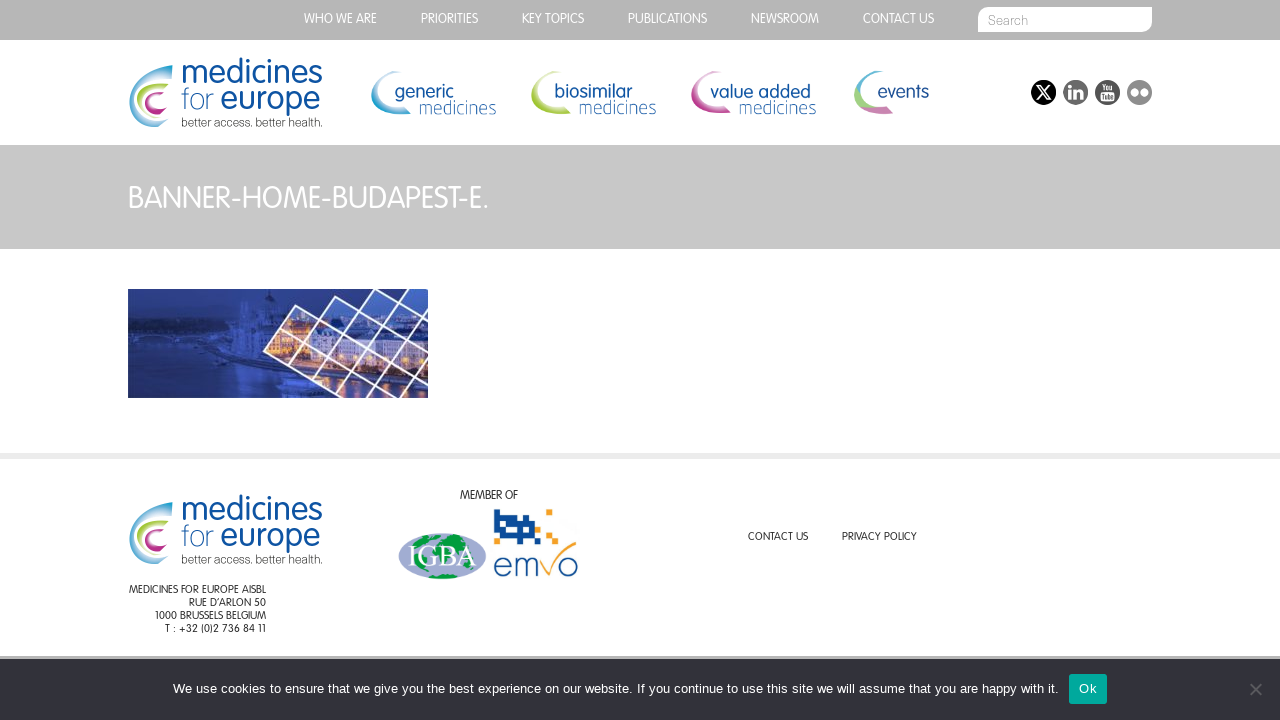

--- FILE ---
content_type: text/html; charset=UTF-8
request_url: https://www.medicinesforeurope.com/slide/unlock-the-potential-of-patient-centric-continuous-innovation/banner-home-budapest-e/
body_size: 19756
content:
<!DOCTYPE html>
<html dir="ltr" lang="en-US" prefix="og: https://ogp.me/ns#" class="attachment attachment-template-default single single-attachment postid-6480 attachmentid-6480 attachment-jpeg cookies-not-set">
<head>
  
	<meta charset="UTF-8">
	<meta name="viewport" content="width=device-width, initial-scale=1, user-scalable=no">
  <link rel="stylesheet" href="https://www.medicinesforeurope.com/wp-content/themes/mfe/style.css" media="screen" title="Style" charset="utf-8">
  <link rel="stylesheet" href="https://www.medicinesforeurope.com/wp-content/themes/mfe/css/menu.css" media="screen" charset="utf-8">

  <link rel="icon" type="image/png" href="https://www.medicinesforeurope.com/wp-content/themes/mfe/favicon.png">
  <link rel="apple-touch-icon" sizes="57x57" href="https://www.medicinesforeurope.com/wp-content/themes/mfe/img/favicon/apple-icon-57x57.png">
  <link rel="apple-touch-icon" sizes="60x60" href="https://www.medicinesforeurope.com/wp-content/themes/mfe/img/favicon/apple-icon-60x60.png">
  <link rel="apple-touch-icon" sizes="72x72" href="https://www.medicinesforeurope.com/wp-content/themes/mfe/img/favicon/apple-icon-72x72.png">
  <link rel="apple-touch-icon" sizes="76x76" href="https://www.medicinesforeurope.com/wp-content/themes/mfe/img/favicon/apple-icon-76x76.png">
  <link rel="apple-touch-icon" sizes="114x114" href="https://www.medicinesforeurope.com/wp-content/themes/mfe/img/favicon/apple-icon-114x114.png">
  <link rel="apple-touch-icon" sizes="120x120" href="https://www.medicinesforeurope.com/wp-content/themes/mfe/img/favicon/apple-icon-120x120.png">
  <link rel="apple-touch-icon" sizes="144x144" href="https://www.medicinesforeurope.com/wp-content/themes/mfe/img/favicon/apple-icon-144x144.png">
  <link rel="apple-touch-icon" sizes="152x152" href="https://www.medicinesforeurope.com/wp-content/themes/mfe/img/favicon/apple-icon-152x152.png">
  <link rel="apple-touch-icon" sizes="180x180" href="https://www.medicinesforeurope.com/wp-content/themes/mfe/img/favicon/apple-icon-180x180.png">
  <link rel="icon" type="image/png" sizes="192x192"  href="https://www.medicinesforeurope.com/wp-content/themes/mfe/img/favicon/android-icon-192x192.png">
  <link rel="icon" type="image/png" sizes="32x32" href="https://www.medicinesforeurope.com/wp-content/themes/mfe/img/favicon/favicon-32x32.png">
  <link rel="icon" type="image/png" sizes="96x96" href="https://www.medicinesforeurope.com/wp-content/themes/mfe/img/favicon/favicon-96x96.png">
  <link rel="icon" type="image/png" sizes="16x16" href="https://www.medicinesforeurope.com/wp-content/themes/mfe/img/favicon/favicon-16x16.png">
  <link rel="manifest" href="/manifest.json">
  <meta name="msapplication-TileColor" content="#000000">
  <meta name="msapplication-TileImage" content="https://www.medicinesforeurope.com/wp-content/themes/mfe/img/favicon/ms-icon-144x144.png">
  <meta name="theme-color" content="#ffffff">
  <!--[if IE]><link rel="shortcut icon" href="https://www.medicinesforeurope.com/wp-content/themes/mfe/favicon.ico"/><![endif]-->
	
		<!-- All in One SEO Pro 4.9.3 - aioseo.com -->
		<title>banner-home-budapest-e. | Medicines for Europe</title>
	<meta name="robots" content="max-image-preview:large" />
	<meta name="author" content="mfe_admin"/>
	<link rel="canonical" href="https://www.medicinesforeurope.com/slide/unlock-the-potential-of-patient-centric-continuous-innovation/banner-home-budapest-e/" />
	<meta name="generator" content="All in One SEO Pro (AIOSEO) 4.9.3" />
		<meta property="og:locale" content="en_US" />
		<meta property="og:site_name" content="Medicines for Europe" />
		<meta property="og:type" content="article" />
		<meta property="og:title" content="banner-home-budapest-e. | Medicines for Europe" />
		<meta property="og:url" content="https://www.medicinesforeurope.com/slide/unlock-the-potential-of-patient-centric-continuous-innovation/banner-home-budapest-e/" />
		<meta property="og:image" content="https://www.medicinesforeurope.com/wp-content/themes/mfe/img/logo.png" />
		<meta property="og:image:secure_url" content="https://www.medicinesforeurope.com/wp-content/themes/mfe/img/logo.png" />
		<meta property="article:published_time" content="2018-04-30T10:31:07+00:00" />
		<meta property="article:modified_time" content="2018-04-30T10:31:07+00:00" />
		<meta name="twitter:card" content="summary" />
		<meta name="twitter:site" content="@medicinesforEU" />
		<meta name="twitter:title" content="banner-home-budapest-e. | Medicines for Europe" />
		<meta name="twitter:image" content="https://www.medicinesforeurope.com/wp-content/themes/mfe/img/logo.png" />
		<script type="application/ld+json" class="aioseo-schema">
			{"@context":"https:\/\/schema.org","@graph":[{"@type":"BreadcrumbList","@id":"https:\/\/www.medicinesforeurope.com\/slide\/unlock-the-potential-of-patient-centric-continuous-innovation\/banner-home-budapest-e\/#breadcrumblist","itemListElement":[{"@type":"ListItem","@id":"https:\/\/www.medicinesforeurope.com#listItem","position":1,"name":"Home","item":"https:\/\/www.medicinesforeurope.com","nextItem":{"@type":"ListItem","@id":"https:\/\/www.medicinesforeurope.com\/slide\/unlock-the-potential-of-patient-centric-continuous-innovation\/banner-home-budapest-e\/#listItem","name":"banner-home-budapest-e."}},{"@type":"ListItem","@id":"https:\/\/www.medicinesforeurope.com\/slide\/unlock-the-potential-of-patient-centric-continuous-innovation\/banner-home-budapest-e\/#listItem","position":2,"name":"banner-home-budapest-e.","previousItem":{"@type":"ListItem","@id":"https:\/\/www.medicinesforeurope.com#listItem","name":"Home"}}]},{"@type":"ItemPage","@id":"https:\/\/www.medicinesforeurope.com\/slide\/unlock-the-potential-of-patient-centric-continuous-innovation\/banner-home-budapest-e\/#itempage","url":"https:\/\/www.medicinesforeurope.com\/slide\/unlock-the-potential-of-patient-centric-continuous-innovation\/banner-home-budapest-e\/","name":"banner-home-budapest-e. | Medicines for Europe","inLanguage":"en-US","isPartOf":{"@id":"https:\/\/www.medicinesforeurope.com\/#website"},"breadcrumb":{"@id":"https:\/\/www.medicinesforeurope.com\/slide\/unlock-the-potential-of-patient-centric-continuous-innovation\/banner-home-budapest-e\/#breadcrumblist"},"author":{"@id":"https:\/\/www.medicinesforeurope.com\/author\/mfe_admin\/#author"},"creator":{"@id":"https:\/\/www.medicinesforeurope.com\/author\/mfe_admin\/#author"},"datePublished":"2018-04-30T10:31:07+00:00","dateModified":"2018-04-30T10:31:07+00:00"},{"@type":"Organization","@id":"https:\/\/www.medicinesforeurope.com\/#organization","name":"Medicines for Europe","description":"Better access. Better health.","url":"https:\/\/www.medicinesforeurope.com\/","telephone":"+3227368411","logo":{"@type":"ImageObject","url":"https:\/\/www.medicinesforeurope.com\/wp-content\/uploads\/2017\/03\/banner-home-budapest-e..jpg","@id":"https:\/\/www.medicinesforeurope.com\/slide\/unlock-the-potential-of-patient-centric-continuous-innovation\/banner-home-budapest-e\/#organizationLogo"},"image":{"@id":"https:\/\/www.medicinesforeurope.com\/slide\/unlock-the-potential-of-patient-centric-continuous-innovation\/banner-home-budapest-e\/#organizationLogo"},"sameAs":["https:\/\/www.youtube.com\/channel\/UCgE4ySHqrr2rAGm7ZOLoOLQ","https:\/\/www.linkedin.com\/company\/medicines-for-europe"]},{"@type":"Person","@id":"https:\/\/www.medicinesforeurope.com\/author\/mfe_admin\/#author","url":"https:\/\/www.medicinesforeurope.com\/author\/mfe_admin\/","name":"mfe_admin","image":{"@type":"ImageObject","@id":"https:\/\/www.medicinesforeurope.com\/slide\/unlock-the-potential-of-patient-centric-continuous-innovation\/banner-home-budapest-e\/#authorImage","url":"https:\/\/secure.gravatar.com\/avatar\/a6fcc16b79029f0b69d6fad9e2e232bb?s=96&d=mm&r=g","width":96,"height":96,"caption":"mfe_admin"}},{"@type":"WebPage","@id":"https:\/\/www.medicinesforeurope.com\/slide\/unlock-the-potential-of-patient-centric-continuous-innovation\/banner-home-budapest-e\/#webpage","url":"https:\/\/www.medicinesforeurope.com\/slide\/unlock-the-potential-of-patient-centric-continuous-innovation\/banner-home-budapest-e\/","name":"banner-home-budapest-e. | Medicines for Europe","inLanguage":"en-US","isPartOf":{"@id":"https:\/\/www.medicinesforeurope.com\/#website"},"breadcrumb":{"@id":"https:\/\/www.medicinesforeurope.com\/slide\/unlock-the-potential-of-patient-centric-continuous-innovation\/banner-home-budapest-e\/#breadcrumblist"},"author":{"@id":"https:\/\/www.medicinesforeurope.com\/author\/mfe_admin\/#author"},"creator":{"@id":"https:\/\/www.medicinesforeurope.com\/author\/mfe_admin\/#author"},"datePublished":"2018-04-30T10:31:07+00:00","dateModified":"2018-04-30T10:31:07+00:00"},{"@type":"WebSite","@id":"https:\/\/www.medicinesforeurope.com\/#website","url":"https:\/\/www.medicinesforeurope.com\/","name":"Medicines for Europe","description":"Better access. Better health.","inLanguage":"en-US","publisher":{"@id":"https:\/\/www.medicinesforeurope.com\/#organization"}}]}
		</script>
		<!-- All in One SEO Pro -->

<link rel='dns-prefetch' href='//s.w.org' />
<link rel='stylesheet' id='wp-block-library-css'  href='https://www.medicinesforeurope.com/wp-includes/css/dist/block-library/style.min.css?ver=a14c6e41938735c82c35acef42162188' type='text/css' media='all' />
<link rel='stylesheet' id='aioseo/css/src/vue/standalone/blocks/table-of-contents/global.scss-css'  href='https://www.medicinesforeurope.com/wp-content/plugins/all-in-one-seo-pack-pro/dist/Pro/assets/css/table-of-contents/global.e90f6d47.css?ver=4.9.3' type='text/css' media='all' />
<link rel='stylesheet' id='aioseo/css/src/vue/standalone/blocks/pro/recipe/global.scss-css'  href='https://www.medicinesforeurope.com/wp-content/plugins/all-in-one-seo-pack-pro/dist/Pro/assets/css/recipe/global.67a3275f.css?ver=4.9.3' type='text/css' media='all' />
<link rel='stylesheet' id='aioseo/css/src/vue/standalone/blocks/pro/product/global.scss-css'  href='https://www.medicinesforeurope.com/wp-content/plugins/all-in-one-seo-pack-pro/dist/Pro/assets/css/product/global.61066cfb.css?ver=4.9.3' type='text/css' media='all' />
<link rel='stylesheet' id='tablepresstable-buildindexcss-css'  href='https://www.medicinesforeurope.com/wp-content/plugins/tablepress/blocks/table/build/index.css?ver=a14c6e41938735c82c35acef42162188' type='text/css' media='all' />
<style id='global-styles-inline-css' type='text/css'>
body{--wp--preset--color--black: #000000;--wp--preset--color--cyan-bluish-gray: #abb8c3;--wp--preset--color--white: #ffffff;--wp--preset--color--pale-pink: #f78da7;--wp--preset--color--vivid-red: #cf2e2e;--wp--preset--color--luminous-vivid-orange: #ff6900;--wp--preset--color--luminous-vivid-amber: #fcb900;--wp--preset--color--light-green-cyan: #7bdcb5;--wp--preset--color--vivid-green-cyan: #00d084;--wp--preset--color--pale-cyan-blue: #8ed1fc;--wp--preset--color--vivid-cyan-blue: #0693e3;--wp--preset--color--vivid-purple: #9b51e0;--wp--preset--gradient--vivid-cyan-blue-to-vivid-purple: linear-gradient(135deg,rgba(6,147,227,1) 0%,rgb(155,81,224) 100%);--wp--preset--gradient--light-green-cyan-to-vivid-green-cyan: linear-gradient(135deg,rgb(122,220,180) 0%,rgb(0,208,130) 100%);--wp--preset--gradient--luminous-vivid-amber-to-luminous-vivid-orange: linear-gradient(135deg,rgba(252,185,0,1) 0%,rgba(255,105,0,1) 100%);--wp--preset--gradient--luminous-vivid-orange-to-vivid-red: linear-gradient(135deg,rgba(255,105,0,1) 0%,rgb(207,46,46) 100%);--wp--preset--gradient--very-light-gray-to-cyan-bluish-gray: linear-gradient(135deg,rgb(238,238,238) 0%,rgb(169,184,195) 100%);--wp--preset--gradient--cool-to-warm-spectrum: linear-gradient(135deg,rgb(74,234,220) 0%,rgb(151,120,209) 20%,rgb(207,42,186) 40%,rgb(238,44,130) 60%,rgb(251,105,98) 80%,rgb(254,248,76) 100%);--wp--preset--gradient--blush-light-purple: linear-gradient(135deg,rgb(255,206,236) 0%,rgb(152,150,240) 100%);--wp--preset--gradient--blush-bordeaux: linear-gradient(135deg,rgb(254,205,165) 0%,rgb(254,45,45) 50%,rgb(107,0,62) 100%);--wp--preset--gradient--luminous-dusk: linear-gradient(135deg,rgb(255,203,112) 0%,rgb(199,81,192) 50%,rgb(65,88,208) 100%);--wp--preset--gradient--pale-ocean: linear-gradient(135deg,rgb(255,245,203) 0%,rgb(182,227,212) 50%,rgb(51,167,181) 100%);--wp--preset--gradient--electric-grass: linear-gradient(135deg,rgb(202,248,128) 0%,rgb(113,206,126) 100%);--wp--preset--gradient--midnight: linear-gradient(135deg,rgb(2,3,129) 0%,rgb(40,116,252) 100%);--wp--preset--duotone--dark-grayscale: url('#wp-duotone-dark-grayscale');--wp--preset--duotone--grayscale: url('#wp-duotone-grayscale');--wp--preset--duotone--purple-yellow: url('#wp-duotone-purple-yellow');--wp--preset--duotone--blue-red: url('#wp-duotone-blue-red');--wp--preset--duotone--midnight: url('#wp-duotone-midnight');--wp--preset--duotone--magenta-yellow: url('#wp-duotone-magenta-yellow');--wp--preset--duotone--purple-green: url('#wp-duotone-purple-green');--wp--preset--duotone--blue-orange: url('#wp-duotone-blue-orange');--wp--preset--font-size--small: 13px;--wp--preset--font-size--medium: 20px;--wp--preset--font-size--large: 36px;--wp--preset--font-size--x-large: 42px;}.has-black-color{color: var(--wp--preset--color--black) !important;}.has-cyan-bluish-gray-color{color: var(--wp--preset--color--cyan-bluish-gray) !important;}.has-white-color{color: var(--wp--preset--color--white) !important;}.has-pale-pink-color{color: var(--wp--preset--color--pale-pink) !important;}.has-vivid-red-color{color: var(--wp--preset--color--vivid-red) !important;}.has-luminous-vivid-orange-color{color: var(--wp--preset--color--luminous-vivid-orange) !important;}.has-luminous-vivid-amber-color{color: var(--wp--preset--color--luminous-vivid-amber) !important;}.has-light-green-cyan-color{color: var(--wp--preset--color--light-green-cyan) !important;}.has-vivid-green-cyan-color{color: var(--wp--preset--color--vivid-green-cyan) !important;}.has-pale-cyan-blue-color{color: var(--wp--preset--color--pale-cyan-blue) !important;}.has-vivid-cyan-blue-color{color: var(--wp--preset--color--vivid-cyan-blue) !important;}.has-vivid-purple-color{color: var(--wp--preset--color--vivid-purple) !important;}.has-black-background-color{background-color: var(--wp--preset--color--black) !important;}.has-cyan-bluish-gray-background-color{background-color: var(--wp--preset--color--cyan-bluish-gray) !important;}.has-white-background-color{background-color: var(--wp--preset--color--white) !important;}.has-pale-pink-background-color{background-color: var(--wp--preset--color--pale-pink) !important;}.has-vivid-red-background-color{background-color: var(--wp--preset--color--vivid-red) !important;}.has-luminous-vivid-orange-background-color{background-color: var(--wp--preset--color--luminous-vivid-orange) !important;}.has-luminous-vivid-amber-background-color{background-color: var(--wp--preset--color--luminous-vivid-amber) !important;}.has-light-green-cyan-background-color{background-color: var(--wp--preset--color--light-green-cyan) !important;}.has-vivid-green-cyan-background-color{background-color: var(--wp--preset--color--vivid-green-cyan) !important;}.has-pale-cyan-blue-background-color{background-color: var(--wp--preset--color--pale-cyan-blue) !important;}.has-vivid-cyan-blue-background-color{background-color: var(--wp--preset--color--vivid-cyan-blue) !important;}.has-vivid-purple-background-color{background-color: var(--wp--preset--color--vivid-purple) !important;}.has-black-border-color{border-color: var(--wp--preset--color--black) !important;}.has-cyan-bluish-gray-border-color{border-color: var(--wp--preset--color--cyan-bluish-gray) !important;}.has-white-border-color{border-color: var(--wp--preset--color--white) !important;}.has-pale-pink-border-color{border-color: var(--wp--preset--color--pale-pink) !important;}.has-vivid-red-border-color{border-color: var(--wp--preset--color--vivid-red) !important;}.has-luminous-vivid-orange-border-color{border-color: var(--wp--preset--color--luminous-vivid-orange) !important;}.has-luminous-vivid-amber-border-color{border-color: var(--wp--preset--color--luminous-vivid-amber) !important;}.has-light-green-cyan-border-color{border-color: var(--wp--preset--color--light-green-cyan) !important;}.has-vivid-green-cyan-border-color{border-color: var(--wp--preset--color--vivid-green-cyan) !important;}.has-pale-cyan-blue-border-color{border-color: var(--wp--preset--color--pale-cyan-blue) !important;}.has-vivid-cyan-blue-border-color{border-color: var(--wp--preset--color--vivid-cyan-blue) !important;}.has-vivid-purple-border-color{border-color: var(--wp--preset--color--vivid-purple) !important;}.has-vivid-cyan-blue-to-vivid-purple-gradient-background{background: var(--wp--preset--gradient--vivid-cyan-blue-to-vivid-purple) !important;}.has-light-green-cyan-to-vivid-green-cyan-gradient-background{background: var(--wp--preset--gradient--light-green-cyan-to-vivid-green-cyan) !important;}.has-luminous-vivid-amber-to-luminous-vivid-orange-gradient-background{background: var(--wp--preset--gradient--luminous-vivid-amber-to-luminous-vivid-orange) !important;}.has-luminous-vivid-orange-to-vivid-red-gradient-background{background: var(--wp--preset--gradient--luminous-vivid-orange-to-vivid-red) !important;}.has-very-light-gray-to-cyan-bluish-gray-gradient-background{background: var(--wp--preset--gradient--very-light-gray-to-cyan-bluish-gray) !important;}.has-cool-to-warm-spectrum-gradient-background{background: var(--wp--preset--gradient--cool-to-warm-spectrum) !important;}.has-blush-light-purple-gradient-background{background: var(--wp--preset--gradient--blush-light-purple) !important;}.has-blush-bordeaux-gradient-background{background: var(--wp--preset--gradient--blush-bordeaux) !important;}.has-luminous-dusk-gradient-background{background: var(--wp--preset--gradient--luminous-dusk) !important;}.has-pale-ocean-gradient-background{background: var(--wp--preset--gradient--pale-ocean) !important;}.has-electric-grass-gradient-background{background: var(--wp--preset--gradient--electric-grass) !important;}.has-midnight-gradient-background{background: var(--wp--preset--gradient--midnight) !important;}.has-small-font-size{font-size: var(--wp--preset--font-size--small) !important;}.has-medium-font-size{font-size: var(--wp--preset--font-size--medium) !important;}.has-large-font-size{font-size: var(--wp--preset--font-size--large) !important;}.has-x-large-font-size{font-size: var(--wp--preset--font-size--x-large) !important;}
</style>
<link rel='stylesheet' id='cookie-notice-front-css'  href='https://www.medicinesforeurope.com/wp-content/plugins/cookie-notice/css/front.min.css?ver=2.4.17' type='text/css' media='all' />
<link rel='stylesheet' id='owl.carousel-css'  href='https://www.medicinesforeurope.com/wp-content/plugins/team/assets/front/css/owl.carousel.css?ver=a14c6e41938735c82c35acef42162188' type='text/css' media='all' />
<link rel='stylesheet' id='owl.theme-css'  href='https://www.medicinesforeurope.com/wp-content/plugins/team/assets/front/css/owl.theme.css?ver=a14c6e41938735c82c35acef42162188' type='text/css' media='all' />
<link rel='stylesheet' id='team-style-css'  href='https://www.medicinesforeurope.com/wp-content/plugins/team/assets/front/css/style.css?ver=a14c6e41938735c82c35acef42162188' type='text/css' media='all' />
<link rel='stylesheet' id='single-team-member-css'  href='https://www.medicinesforeurope.com/wp-content/plugins/team/assets/front/css/single-team-member.css?ver=a14c6e41938735c82c35acef42162188' type='text/css' media='all' />
<link rel='stylesheet' id='team-style.skins-css'  href='https://www.medicinesforeurope.com/wp-content/plugins/team/assets/global/css/style.skins.css?ver=a14c6e41938735c82c35acef42162188' type='text/css' media='all' />
<link rel='stylesheet' id='team-style.layout-css'  href='https://www.medicinesforeurope.com/wp-content/plugins/team/assets/global/css/style.layout.css?ver=a14c6e41938735c82c35acef42162188' type='text/css' media='all' />
<link rel='stylesheet' id='hamburger.css-css'  href='https://www.medicinesforeurope.com/wp-content/plugins/wp-responsive-menu/assets/css/wpr-hamburger.css?ver=3.1.8' type='text/css' media='all' />
<link rel='stylesheet' id='wprmenu.css-css'  href='https://www.medicinesforeurope.com/wp-content/plugins/wp-responsive-menu/assets/css/wprmenu.css?ver=3.1.8' type='text/css' media='all' />
<style id='wprmenu.css-inline-css' type='text/css'>
@media only screen and ( max-width: 768px ) {html body div.wprm-wrapper {overflow: scroll;}#wprmenu_bar {background-image: url();background-size: cover ;background-repeat: repeat;}#wprmenu_bar {background-color: #0e54a3;}html body div#mg-wprm-wrap .wpr_submit .icon.icon-search {color: #ffffff;}#wprmenu_bar .menu_title,#wprmenu_bar .wprmenu_icon_menu,#wprmenu_bar .menu_title a {color: #ffffff;}#wprmenu_bar .menu_title a {font-size: 20px;font-weight: normal;}#mg-wprm-wrap li.menu-item a {font-size: 15px;text-transform: uppercase;font-weight: normal;}#mg-wprm-wrap li.menu-item-has-children ul.sub-menu a {font-size: 15px;text-transform: uppercase;font-weight: normal;}#mg-wprm-wrap li.current-menu-item > a {background: #0e54a3;}#mg-wprm-wrap li.current-menu-item > a,#mg-wprm-wrap li.current-menu-item span.wprmenu_icon{color: #ffffff !important;}#mg-wprm-wrap {background-color: #0e54a3;}.cbp-spmenu-push-toright,.cbp-spmenu-push-toright .mm-slideout {left: 80% ;}.cbp-spmenu-push-toleft {left: -80% ;}#mg-wprm-wrap.cbp-spmenu-right,#mg-wprm-wrap.cbp-spmenu-left,#mg-wprm-wrap.cbp-spmenu-right.custom,#mg-wprm-wrap.cbp-spmenu-left.custom,.cbp-spmenu-vertical {width: 80%;max-width: 400px;}#mg-wprm-wrap ul#wprmenu_menu_ul li.menu-item a,div#mg-wprm-wrap ul li span.wprmenu_icon {color: #ffffff;}#mg-wprm-wrap ul#wprmenu_menu_ul li.menu-item:valid ~ a{color: #ffffff;}#mg-wprm-wrap ul#wprmenu_menu_ul li.menu-item a:hover {background: #0e54a3;color: #ffffff !important;}div#mg-wprm-wrap ul>li:hover>span.wprmenu_icon {color: #ffffff !important;}.wprmenu_bar .hamburger-inner,.wprmenu_bar .hamburger-inner::before,.wprmenu_bar .hamburger-inner::after {background: #ffffff;}.wprmenu_bar .hamburger:hover .hamburger-inner,.wprmenu_bar .hamburger:hover .hamburger-inner::before,.wprmenu_bar .hamburger:hover .hamburger-inner::after {background: #ffffff;}#wprmenu_menu.left {width:80%;left: -80%;right: auto;}#wprmenu_menu.right {width:80%;right: -80%;left: auto;}.wprmenu_bar .hamburger {float: right;}.wprmenu_bar #custom_menu_icon.hamburger {top: px;right: 0px;float: right;background-color: #cccccc;}html body div#wprmenu_bar {height : 42px;}#mg-wprm-wrap.cbp-spmenu-left,#mg-wprm-wrap.cbp-spmenu-right,#mg-widgetmenu-wrap.cbp-spmenu-widget-left,#mg-widgetmenu-wrap.cbp-spmenu-widget-right {top: 42px !important;}.wpr_custom_menu #custom_menu_icon {display: block;}html { padding-top: 42px !important; }#wprmenu_bar,#mg-wprm-wrap { display: block; }div#wpadminbar { position: fixed; }}
</style>
<link rel='stylesheet' id='wpr_icons-css'  href='https://www.medicinesforeurope.com/wp-content/plugins/wp-responsive-menu/inc/assets/icons/wpr-icons.css?ver=3.1.8' type='text/css' media='all' />
<link rel='stylesheet' id='tablepress-default-css'  href='https://www.medicinesforeurope.com/wp-content/plugins/tablepress/css/build/default.css?ver=2.4' type='text/css' media='all' />
<style id='has-inline-styles-inline-css' type='text/css'>
.has-social-placeholder {display: none;height: 0;width: 0;overflow: hidden;}.has-inline-text { background-color: #ffefb1; color: #000000; }.has-inline-text:hover { background-color: #fcd63c; color: #000000; }
</style>
<script type='text/javascript' id='cookie-notice-front-js-before'>
var cnArgs = {"ajaxUrl":"https:\/\/www.medicinesforeurope.com\/wp-admin\/admin-ajax.php","nonce":"2e1f9562f2","hideEffect":"fade","position":"bottom","onScroll":false,"onScrollOffset":100,"onClick":false,"cookieName":"cookie_notice_accepted","cookieTime":2592000,"cookieTimeRejected":2592000,"globalCookie":false,"redirection":false,"cache":false,"revokeCookies":false,"revokeCookiesOpt":"automatic"};
</script>
<script type='text/javascript' src='https://www.medicinesforeurope.com/wp-content/plugins/cookie-notice/js/front.min.js?ver=2.4.17' id='cookie-notice-front-js'></script>
<script type='text/javascript' src='https://www.medicinesforeurope.com/wp-includes/js/jquery/jquery.min.js?ver=3.6.0' id='jquery-core-js'></script>
<script type='text/javascript' src='https://www.medicinesforeurope.com/wp-includes/js/jquery/jquery-migrate.min.js?ver=3.3.2' id='jquery-migrate-js'></script>
<script type='text/javascript' id='team_front_js-js-extra'>
/* <![CDATA[ */
var team_ajax = {"team_ajaxurl":"https:\/\/www.medicinesforeurope.com\/wp-admin\/admin-ajax.php"};
/* ]]> */
</script>
<script type='text/javascript' src='https://www.medicinesforeurope.com/wp-content/plugins/team/assets/front/js/scripts.js?ver=a14c6e41938735c82c35acef42162188' id='team_front_js-js'></script>
<script type='text/javascript' src='https://www.medicinesforeurope.com/wp-content/plugins/team/assets/front/js/owl.carousel.js?ver=a14c6e41938735c82c35acef42162188' id='owl.carousel-js'></script>
<script type='text/javascript' src='https://www.medicinesforeurope.com/wp-content/plugins/team/assets/front/js/jquery.mixitup.min.js?ver=a14c6e41938735c82c35acef42162188' id='jquery.mixitup.min-js'></script>
<script type='text/javascript' src='https://www.medicinesforeurope.com/wp-content/plugins/team/assets/front/js/jquery.mixitup-pagination.js?ver=a14c6e41938735c82c35acef42162188' id='jquery.mixitup-pagination-js'></script>
<script type='text/javascript' src='https://www.medicinesforeurope.com/wp-content/plugins/team/assets/front/js/masonry.pkgd.min.js?ver=a14c6e41938735c82c35acef42162188' id='masonry.pkgd.min-js'></script>
<script type='text/javascript' src='https://www.medicinesforeurope.com/wp-content/plugins/wp-responsive-menu/assets/js/modernizr.custom.js?ver=3.1.8' id='modernizr-js'></script>
<script type='text/javascript' src='https://www.medicinesforeurope.com/wp-content/plugins/wp-responsive-menu/assets/js/touchSwipe.js?ver=3.1.8' id='touchSwipe-js'></script>
<script type='text/javascript' id='wprmenu.js-js-extra'>
/* <![CDATA[ */
var wprmenu = {"zooming":"","from_width":"768","push_width":"400","menu_width":"80","parent_click":"","swipe":"","enable_overlay":""};
/* ]]> */
</script>
<script type='text/javascript' src='https://www.medicinesforeurope.com/wp-content/plugins/wp-responsive-menu/assets/js/wprmenu.js?ver=3.1.8' id='wprmenu.js-js'></script>
<link rel="https://api.w.org/" href="https://www.medicinesforeurope.com/wp-json/" /><link rel="alternate" type="application/json" href="https://www.medicinesforeurope.com/wp-json/wp/v2/media/6480" /><link rel="EditURI" type="application/rsd+xml" title="RSD" href="https://www.medicinesforeurope.com/xmlrpc.php?rsd" />
<link rel="wlwmanifest" type="application/wlwmanifest+xml" href="https://www.medicinesforeurope.com/wp-includes/wlwmanifest.xml" /> 

<link rel='shortlink' href='https://www.medicinesforeurope.com/?p=6480' />
<link rel="alternate" type="application/json+oembed" href="https://www.medicinesforeurope.com/wp-json/oembed/1.0/embed?url=https%3A%2F%2Fwww.medicinesforeurope.com%2Fslide%2Funlock-the-potential-of-patient-centric-continuous-innovation%2Fbanner-home-budapest-e%2F" />
<link rel="alternate" type="text/xml+oembed" href="https://www.medicinesforeurope.com/wp-json/oembed/1.0/embed?url=https%3A%2F%2Fwww.medicinesforeurope.com%2Fslide%2Funlock-the-potential-of-patient-centric-continuous-innovation%2Fbanner-home-budapest-e%2F&#038;format=xml" />

		<!-- GA Google Analytics @ https://m0n.co/ga -->
		<script async src="https://www.googletagmanager.com/gtag/js?id=G-7C0ZE5RWM8"></script>
		<script>
			window.dataLayer = window.dataLayer || [];
			function gtag(){dataLayer.push(arguments);}
			gtag('js', new Date());
			gtag('config', 'G-7C0ZE5RWM8');
		</script>

			<style type="text/css" id="wp-custom-css">
			#main_countedown_1 .time_left {
    border-radius: 8px;
    background-color: #b9328a!important;
    font-size: 23px;
    font-family: monospace;
    color: #ffffff!important;
}

#main_countedown_1 .time_description {
    font-size: 18px!important;
    font-family: monospace;
    color: #000000;
}

.element_conteiner {
    text-align: center;
    display: inline-block;
    margin: 10px!important;
    width: 83px!important;
}
button.eventable-button {
    background: #6e7ba9!important;

}		</style>
		</head>
<body>

  <div id="top_menu_banner">
    <div id="top_menu_wrap">
      <div class="menu-top-menu-container"><ul id="menu-top-menu" class="menu"><li id="menu-item-366" class="menu-item menu-item-type-post_type menu-item-object-page menu-item-has-children menu-item-366"><a href="https://www.medicinesforeurope.com/medicines-for-europe/">Who we are</a>
<ul class="sub-menu">
	<li id="menu-item-12259" class="menu-item menu-item-type-custom menu-item-object-custom menu-item-12259"><a href="https://www.medicinesforeurope.com/medicines-for-europe/">ABOUT MEDICINES FOR EUROPE</a></li>
	<li id="menu-item-12260" class="menu-item menu-item-type-custom menu-item-object-custom menu-item-12260"><a href="https://www.medicinesforeurope.com/who-we-are-purpose-and-objectives/">PURPOSE AND OBJECTIVES</a></li>
	<li id="menu-item-12261" class="menu-item menu-item-type-custom menu-item-object-custom menu-item-12261"><a href="https://www.medicinesforeurope.com/who-we-are-our-values-our-5-pillars/">OUR VALUES – OUR 5 PILLARS</a></li>
	<li id="menu-item-12262" class="menu-item menu-item-type-custom menu-item-object-custom menu-item-12262"><a href="https://www.medicinesforeurope.com/who-we-are-structure/">STRUCTURE</a></li>
	<li id="menu-item-12263" class="menu-item menu-item-type-custom menu-item-object-custom menu-item-12263"><a href="https://www.medicinesforeurope.com/who-we-are-members/">MEMBERS</a></li>
	<li id="menu-item-12264" class="menu-item menu-item-type-custom menu-item-object-custom menu-item-12264"><a href="https://www.medicinesforeurope.com/who-we-are-become-a-member/">BECOME A MEMBER</a></li>
	<li id="menu-item-12265" class="menu-item menu-item-type-custom menu-item-object-custom menu-item-12265"><a href="https://www.medicinesforeurope.com/who-we-are-code-of-conduct/">CODE OF CONDUCT</a></li>
	<li id="menu-item-12266" class="menu-item menu-item-type-custom menu-item-object-custom menu-item-12266"><a href="https://www.medicinesforeurope.com/who-we-are-disclosure/">DISCLOSURE</a></li>
	<li id="menu-item-13201" class="menu-item menu-item-type-post_type menu-item-object-post menu-item-13201"><a href="https://www.medicinesforeurope.com/2024/11/28/vacancies/">Vacancies</a></li>
</ul>
</li>
<li id="menu-item-13177" class="menu-item menu-item-type-post_type menu-item-object-page menu-item-13177"><a href="https://www.medicinesforeurope.com/manifesto-2024/">PRIORITIES</a></li>
<li id="menu-item-13748" class="menu-item menu-item-type-post_type menu-item-object-page menu-item-has-children menu-item-13748"><a href="https://www.medicinesforeurope.com/key-topics-access/">Key topics</a>
<ul class="sub-menu">
	<li id="menu-item-12268" class="menu-item menu-item-type-custom menu-item-object-custom menu-item-12268"><a href="https://www.medicinesforeurope.com/key-topics-access/">ACCESS</a></li>
	<li id="menu-item-12269" class="menu-item menu-item-type-custom menu-item-object-custom menu-item-12269"><a href="https://www.medicinesforeurope.com/key-topics-industrial-policy/">INDUSTRIAL POLICY</a></li>
	<li id="menu-item-12270" class="menu-item menu-item-type-custom menu-item-object-custom menu-item-12270"><a href="https://www.medicinesforeurope.com/key-topics-regulatory-and-legal-framework/">REGULATORY AND LEGAL FRAMEWORK</a></li>
	<li id="menu-item-12271" class="menu-item menu-item-type-custom menu-item-object-custom menu-item-12271"><a href="https://www.medicinesforeurope.com/key-topics-falsified-medicines/">FALSIFIED MEDICINES</a></li>
	<li id="menu-item-12272" class="menu-item menu-item-type-custom menu-item-object-custom menu-item-12272"><a href="https://www.medicinesforeurope.com/key-topics-environment/">SUSTAINABILITY</a></li>
	<li id="menu-item-12273" class="menu-item menu-item-type-custom menu-item-object-custom menu-item-12273"><a href="https://www.medicinesforeurope.com/key-topics-antimicrobial-resistance/">ANTIMICROBIAL RESISTANCE</a></li>
	<li id="menu-item-12274" class="menu-item menu-item-type-custom menu-item-object-custom menu-item-12274"><a href="https://www.medicinesforeurope.com/key-topics-medicine-shortages/">MEDICINE SHORTAGES</a></li>
</ul>
</li>
<li id="menu-item-238" class="menu-item menu-item-type-post_type menu-item-object-page menu-item-has-children menu-item-238"><a href="https://www.medicinesforeurope.com/publications/">Publications</a>
<ul class="sub-menu">
	<li id="menu-item-12275" class="menu-item menu-item-type-custom menu-item-object-custom menu-item-12275"><a href="https://www.medicinesforeurope.com/publications/?t=external-resources">EXTERNAL RESOURCES</a></li>
	<li id="menu-item-12276" class="menu-item menu-item-type-custom menu-item-object-custom menu-item-12276"><a href="https://www.medicinesforeurope.com/publications/?t=factsheets">FACTSHEETS</a></li>
	<li id="menu-item-12277" class="menu-item menu-item-type-custom menu-item-object-custom menu-item-12277"><a href="https://www.medicinesforeurope.com/publications/?t=infographics">INFOGRAPHICS</a></li>
	<li id="menu-item-12278" class="menu-item menu-item-type-custom menu-item-object-custom menu-item-12278"><a href="https://www.medicinesforeurope.com/podcast/">PODCAST</a></li>
	<li id="menu-item-12279" class="menu-item menu-item-type-custom menu-item-object-custom menu-item-12279"><a href="https://www.medicinesforeurope.com/publications/?t=policy">POLICY</a></li>
	<li id="menu-item-12280" class="menu-item menu-item-type-custom menu-item-object-custom menu-item-12280"><a href="https://www.medicinesforeurope.com/publications/?t=reports">REPORTS</a></li>
	<li id="menu-item-12281" class="menu-item menu-item-type-custom menu-item-object-custom menu-item-12281"><a href="https://www.medicinesforeurope.com/publications/?t=videos">VIDEOS</a></li>
</ul>
</li>
<li id="menu-item-236" class="menu-item menu-item-type-post_type menu-item-object-page menu-item-has-children menu-item-236"><a href="https://www.medicinesforeurope.com/newsroom/">Newsroom</a>
<ul class="sub-menu">
	<li id="menu-item-12282" class="menu-item menu-item-type-custom menu-item-object-custom menu-item-12282"><a href="https://www.medicinesforeurope.com/newsroom/?t=in-the-news">IN THE NEWS</a></li>
	<li id="menu-item-12283" class="menu-item menu-item-type-custom menu-item-object-custom menu-item-12283"><a href="https://www.medicinesforeurope.com/newsroom/?t=press-releases">PRESS RELEASES</a></li>
</ul>
</li>
<li id="menu-item-240" class="menu-item menu-item-type-post_type menu-item-object-page menu-item-240"><a href="https://www.medicinesforeurope.com/contact-us/">Contact us</a></li>
</ul></div>      <form role="search" method="get" id="searchform" class="searchform" action="https://www.medicinesforeurope.com">
	<div>
		<input type="text" value="Search" placeholder="Search" name="s" id="s">
		<!-- <input type="submit" id="searchsubmit" value="Search"> -->
	</div>
</form>
      <div class="login_link_wrap">
        <img src="https://www.medicinesforeurope.com/wp-content/themes/mfe/img/login.png" alt="Login" />
        <a class="login_link" href="https://www.medicinesforeurope.com/login">Login</a>
      </div>
    </div>
  </div>

  <div id="main_menu_banner">
    <div id="social_icons_container">
      <div id="social_icons_wrap">
      <a href="https://twitter.com/medicinesforEU" class="social_icon" rel="nofollow" target="_blank"><img src="https://www.medicinesforeurope.com/wp-content/uploads/2016/03/twitter.png" /></a><a href="https://www.linkedin.com/company/medicines-for-europe" class="social_icon" rel="nofollow" target="_blank"><img src="https://www.medicinesforeurope.com/wp-content/uploads/2016/03/Logo_LinkedIn_round.png" /></a><a href="https://www.youtube.com/channel/UCgE4ySHqrr2rAGm7ZOLoOLQ" class="social_icon" rel="nofollow" target="_blank"><img src="https://www.medicinesforeurope.com/wp-content/uploads/2016/03/youtube.png" /></a><a href="https://www.flickr.com/photos/196629723@N07/albums" class="social_icon" rel="nofollow" target="_blank"><img src="https://www.medicinesforeurope.com/wp-content/uploads/2016/03/flickr.png" /></a>

      </div>
    </div>
    <div id="main_menu_wrap">
      <a id="header_logo" href="https://www.medicinesforeurope.com" ><img src="https://www.medicinesforeurope.com/wp-content/themes/mfe/img/logo.png" alt="Medicines for Europe" /></a>
      <div class="menu-group-menu-container"><ul id="menu-group-menu" class="menu"><li id="menu-item-45" class="menu-item menu-item-type-post_type menu-item-object-page menu-item-has-children menu-item-45"><a href="https://www.medicinesforeurope.com/generic-medicines/"><div class="menu_image"></div><div class="menu_image_active"></div>Generic medicines</a>
<ul class="sub-menu">
	<li id="menu-item-268" class="menu-item menu-item-type-post_type menu-item-object-page menu-item-268"><a href="https://www.medicinesforeurope.com/generic-medicines/"><div class="menu_image"></div><div class="menu_image_active"></div>Home</a></li>
	<li id="menu-item-614" class="menu-item menu-item-type-post_type menu-item-object-page menu-item-has-children menu-item-614"><a href="https://www.medicinesforeurope.com/generic-medicines/who-we-are/"><div class="menu_image"></div><div class="menu_image_active"></div>Medicines for Europe</a>
	<ul class="sub-menu">
		<li id="menu-item-618" class="menu-item menu-item-type-post_type menu-item-object-page menu-item-618"><a href="https://www.medicinesforeurope.com/generic-medicines/who-we-are/"><div class="menu_image"></div><div class="menu_image_active"></div>Generic medicines Group</a></li>
		<li id="menu-item-1312" class="menu-item menu-item-type-custom menu-item-object-custom menu-item-1312"><a href="https://www.medicinesforeurope.com/generic-medicines/who-we-are/#section-2"><div class="menu_image"></div><div class="menu_image_active"></div>MISSION AND VISION</a></li>
		<li id="menu-item-621" class="menu-item menu-item-type-custom menu-item-object-custom menu-item-621"><a href="https://www.medicinesforeurope.com/generic-medicines/who-we-are/#section-3"><div class="menu_image"></div><div class="menu_image_active"></div>STRUCTURE</a></li>
		<li id="menu-item-622" class="menu-item menu-item-type-custom menu-item-object-custom menu-item-622"><a href="https://www.medicinesforeurope.com/generic-medicines/who-we-are/#section-4"><div class="menu_image"></div><div class="menu_image_active"></div>MEMBERS</a></li>
		<li id="menu-item-623" class="menu-item menu-item-type-custom menu-item-object-custom menu-item-623"><a href="https://www.medicinesforeurope.com/generic-medicines/who-we-are/#section-5"><div class="menu_image"></div><div class="menu_image_active"></div>BECOME A MEMBER</a></li>
	</ul>
</li>
	<li id="menu-item-610" class="menu-item menu-item-type-post_type menu-item-object-page menu-item-has-children menu-item-610"><a href="https://www.medicinesforeurope.com/generic-medicines/did-you-know/"><div class="menu_image"></div><div class="menu_image_active"></div>Did you know?</a>
	<ul class="sub-menu">
		<li id="menu-item-615" class="menu-item menu-item-type-post_type menu-item-object-page menu-item-615"><a href="https://www.medicinesforeurope.com/generic-medicines/did-you-know/"><div class="menu_image"></div><div class="menu_image_active"></div>Definition</a></li>
		<li id="menu-item-624" class="menu-item menu-item-type-custom menu-item-object-custom menu-item-624"><a href="https://www.medicinesforeurope.com/generic-medicines/did-you-know/#section-2"><div class="menu_image"></div><div class="menu_image_active"></div>THERAPEUTIC AREAS</a></li>
		<li id="menu-item-625" class="menu-item menu-item-type-custom menu-item-object-custom menu-item-625"><a href="https://www.medicinesforeurope.com/generic-medicines/did-you-know/#section-3"><div class="menu_image"></div><div class="menu_image_active"></div>GLOSSARY</a></li>
		<li id="menu-item-626" class="menu-item menu-item-type-custom menu-item-object-custom menu-item-626"><a href="https://www.medicinesforeurope.com/generic-medicines/did-you-know/#section-4"><div class="menu_image"></div><div class="menu_image_active"></div>Q&#038;A</a></li>
	</ul>
</li>
	<li id="menu-item-266" class="menu-item menu-item-type-post_type menu-item-object-page menu-item-has-children menu-item-266"><a href="https://www.medicinesforeurope.com/generic-medicines/whats-new/"><div class="menu_image"></div><div class="menu_image_active"></div>What&#8217;s new</a>
	<ul class="sub-menu">
		<li id="menu-item-628" class="menu-item menu-item-type-custom menu-item-object-custom menu-item-628"><a href="https://www.medicinesforeurope.com/generic-medicines/whats-new/?t=factsheets"><div class="menu_image"></div><div class="menu_image_active"></div>FACTSHEETS</a></li>
		<li id="menu-item-629" class="menu-item menu-item-type-custom menu-item-object-custom menu-item-629"><a href="https://www.medicinesforeurope.com/generic-medicines/whats-new/?t=policy"><div class="menu_image"></div><div class="menu_image_active"></div>POLICY</a></li>
		<li id="menu-item-630" class="menu-item menu-item-type-custom menu-item-object-custom menu-item-630"><a href="https://www.medicinesforeurope.com/generic-medicines/whats-new/?t=reports"><div class="menu_image"></div><div class="menu_image_active"></div>REPORTS</a></li>
		<li id="menu-item-631" class="menu-item menu-item-type-custom menu-item-object-custom menu-item-631"><a href="https://www.medicinesforeurope.com/generic-medicines/whats-new/?t=videos"><div class="menu_image"></div><div class="menu_image_active"></div>VIDEOS</a></li>
		<li id="menu-item-632" class="menu-item menu-item-type-custom menu-item-object-custom menu-item-632"><a href="https://www.medicinesforeurope.com/generic-medicines/whats-new/?t=infographics"><div class="menu_image"></div><div class="menu_image_active"></div>INFOGRAPHICS</a></li>
	</ul>
</li>
	<li id="menu-item-612" class="menu-item menu-item-type-post_type menu-item-object-page menu-item-has-children menu-item-612"><a href="https://www.medicinesforeurope.com/generic-medicines/our-5-pillars/"><div class="menu_image"></div><div class="menu_image_active"></div>Our 5 pillars</a>
	<ul class="sub-menu">
		<li id="menu-item-617" class="menu-item menu-item-type-post_type menu-item-object-page menu-item-617"><a href="https://www.medicinesforeurope.com/generic-medicines/our-5-pillars/"><div class="menu_image"></div><div class="menu_image_active"></div>Patients</a></li>
		<li id="menu-item-633" class="menu-item menu-item-type-custom menu-item-object-custom menu-item-633"><a href="https://www.medicinesforeurope.com/generic-medicines/our-5-pillars/#section-2"><div class="menu_image"></div><div class="menu_image_active"></div>QUALITY</a></li>
		<li id="menu-item-634" class="menu-item menu-item-type-custom menu-item-object-custom menu-item-634"><a href="https://www.medicinesforeurope.com/generic-medicines/our-5-pillars/#section-3"><div class="menu_image"></div><div class="menu_image_active"></div>VALUE</a></li>
		<li id="menu-item-635" class="menu-item menu-item-type-custom menu-item-object-custom menu-item-635"><a href="https://www.medicinesforeurope.com/generic-medicines/our-5-pillars/#section-4"><div class="menu_image"></div><div class="menu_image_active"></div>SUSTAINABILITY</a></li>
		<li id="menu-item-636" class="menu-item menu-item-type-custom menu-item-object-custom menu-item-636"><a href="https://www.medicinesforeurope.com/generic-medicines/our-5-pillars/#section-5"><div class="menu_image"></div><div class="menu_image_active"></div>PARTNERSHIP</a></li>
	</ul>
</li>
	<li id="menu-item-611" class="menu-item menu-item-type-post_type menu-item-object-page menu-item-has-children menu-item-611"><a href="https://www.medicinesforeurope.com/generic-medicines/find-out-more/"><div class="menu_image"></div><div class="menu_image_active"></div>Find out more</a>
	<ul class="sub-menu">
		<li id="menu-item-616" class="menu-item menu-item-type-post_type menu-item-object-page menu-item-616"><a href="https://www.medicinesforeurope.com/generic-medicines/find-out-more/"><div class="menu_image"></div><div class="menu_image_active"></div>Related links</a></li>
		<li id="menu-item-1057" class="menu-item menu-item-type-post_type menu-item-object-page menu-item-1057"><a href="https://www.medicinesforeurope.com/contact-us/"><div class="menu_image"></div><div class="menu_image_active"></div>Contact us</a></li>
	</ul>
</li>
	<li id="menu-item-746" class="twitter menu-item menu-item-type-custom menu-item-object-custom menu-item-746"><a title="Twitter" target="_blank" rel="noopener" href="https://twitter.com/genericsEU"><div class="menu_image"></div><div class="menu_image_active"></div>Twitter</a></li>
</ul>
</li>
<li id="menu-item-44" class="menu-item menu-item-type-post_type menu-item-object-page menu-item-has-children menu-item-44"><a href="https://www.medicinesforeurope.com/biosimilar-medicines/"><div class="menu_image"></div><div class="menu_image_active"></div>Biosimilar medicines</a>
<ul class="sub-menu">
	<li id="menu-item-270" class="menu-item menu-item-type-post_type menu-item-object-page menu-item-270"><a href="https://www.medicinesforeurope.com/biosimilar-medicines/"><div class="menu_image"></div><div class="menu_image_active"></div>Home</a></li>
	<li id="menu-item-586" class="menu-item menu-item-type-post_type menu-item-object-page menu-item-has-children menu-item-586"><a href="https://www.medicinesforeurope.com/biosimilar-medicines/who-we-are/"><div class="menu_image"></div><div class="menu_image_active"></div>Medicines for Europe</a>
	<ul class="sub-menu">
		<li id="menu-item-602" class="menu-item menu-item-type-post_type menu-item-object-page menu-item-602"><a href="https://www.medicinesforeurope.com/biosimilar-medicines/who-we-are/"><div class="menu_image"></div><div class="menu_image_active"></div>Biosimilar medicines Group</a></li>
		<li id="menu-item-589" class="menu-item menu-item-type-custom menu-item-object-custom menu-item-589"><a href="https://www.medicinesforeurope.com/biosimilar-medicines/who-we-are/#section-2"><div class="menu_image"></div><div class="menu_image_active"></div>MISSION AND VISION</a></li>
		<li id="menu-item-590" class="menu-item menu-item-type-custom menu-item-object-custom menu-item-590"><a href="https://www.medicinesforeurope.com/biosimilar-medicines/who-we-are/#section-3"><div class="menu_image"></div><div class="menu_image_active"></div>STRUCTURE</a></li>
		<li id="menu-item-591" class="menu-item menu-item-type-custom menu-item-object-custom menu-item-591"><a href="https://www.medicinesforeurope.com/biosimilar-medicines/who-we-are/#section-4"><div class="menu_image"></div><div class="menu_image_active"></div>MEMBERS</a></li>
		<li id="menu-item-592" class="menu-item menu-item-type-custom menu-item-object-custom menu-item-592"><a href="https://www.medicinesforeurope.com/biosimilar-medicines/who-we-are/#section-5"><div class="menu_image"></div><div class="menu_image_active"></div>BECOME A MEMBER</a></li>
	</ul>
</li>
	<li id="menu-item-582" class="menu-item menu-item-type-post_type menu-item-object-page menu-item-has-children menu-item-582"><a href="https://www.medicinesforeurope.com/biosimilar-medicines/did-you-know/"><div class="menu_image"></div><div class="menu_image_active"></div>Did you know?</a>
	<ul class="sub-menu">
		<li id="menu-item-593" class="menu-item menu-item-type-post_type menu-item-object-page menu-item-593"><a href="https://www.medicinesforeurope.com/biosimilar-medicines/did-you-know/"><div class="menu_image"></div><div class="menu_image_active"></div>DEFINITION</a></li>
		<li id="menu-item-594" class="menu-item menu-item-type-custom menu-item-object-custom menu-item-594"><a href="https://www.medicinesforeurope.com/biosimilar-medicines/did-you-know/#section-2"><div class="menu_image"></div><div class="menu_image_active"></div>THERAPEUTIC AREAS</a></li>
		<li id="menu-item-595" class="menu-item menu-item-type-custom menu-item-object-custom menu-item-595"><a href="https://www.medicinesforeurope.com/biosimilar-medicines/did-you-know/#section-3"><div class="menu_image"></div><div class="menu_image_active"></div>GLOSSARY</a></li>
		<li id="menu-item-596" class="menu-item menu-item-type-custom menu-item-object-custom menu-item-596"><a href="https://www.medicinesforeurope.com/biosimilar-medicines/did-you-know/#section-4"><div class="menu_image"></div><div class="menu_image_active"></div>Q&#038;A</a></li>
	</ul>
</li>
	<li id="menu-item-251" class="menu-item menu-item-type-post_type menu-item-object-page menu-item-has-children menu-item-251"><a href="https://www.medicinesforeurope.com/biosimilar-medicines/whats-new/"><div class="menu_image"></div><div class="menu_image_active"></div>What&#8217;s new</a>
	<ul class="sub-menu">
		<li id="menu-item-598" class="menu-item menu-item-type-custom menu-item-object-custom menu-item-598"><a href="https://www.medicinesforeurope.com/biosimilar-medicines/whats-new/?t=factsheets"><div class="menu_image"></div><div class="menu_image_active"></div>FACTSHEETS</a></li>
		<li id="menu-item-599" class="menu-item menu-item-type-custom menu-item-object-custom menu-item-599"><a href="https://www.medicinesforeurope.com/biosimilar-medicines/whats-new/?t=POLICY"><div class="menu_image"></div><div class="menu_image_active"></div>POLICY</a></li>
		<li id="menu-item-638" class="menu-item menu-item-type-custom menu-item-object-custom menu-item-638"><a href="https://www.medicinesforeurope.com/biosimilar-medicines/whats-new/?t=reports"><div class="menu_image"></div><div class="menu_image_active"></div>REPORTS</a></li>
		<li id="menu-item-600" class="menu-item menu-item-type-custom menu-item-object-custom menu-item-600"><a href="https://www.medicinesforeurope.com/biosimilar-medicines/whats-new/?t=videos"><div class="menu_image"></div><div class="menu_image_active"></div>VIDEOS</a></li>
		<li id="menu-item-601" class="menu-item menu-item-type-custom menu-item-object-custom menu-item-601"><a href="https://www.medicinesforeurope.com/biosimilar-medicines/whats-new/?t=infographics"><div class="menu_image"></div><div class="menu_image_active"></div>INFOGRAPHICS</a></li>
		<li id="menu-item-4727" class="menu-item menu-item-type-custom menu-item-object-custom menu-item-4727"><a href="https://www.medicinesforeurope.com/biosimilar-medicines/whats-new/?t=external-resources"><div class="menu_image"></div><div class="menu_image_active"></div>External resources</a></li>
	</ul>
</li>
	<li id="menu-item-584" class="menu-item menu-item-type-post_type menu-item-object-page menu-item-has-children menu-item-584"><a href="https://www.medicinesforeurope.com/biosimilar-medicines/our-5-pillars/"><div class="menu_image"></div><div class="menu_image_active"></div>Our 5 pillars</a>
	<ul class="sub-menu">
		<li id="menu-item-603" class="menu-item menu-item-type-post_type menu-item-object-page menu-item-603"><a href="https://www.medicinesforeurope.com/biosimilar-medicines/our-5-pillars/"><div class="menu_image"></div><div class="menu_image_active"></div>Patients</a></li>
		<li id="menu-item-604" class="menu-item menu-item-type-custom menu-item-object-custom menu-item-604"><a href="https://www.medicinesforeurope.com/biosimilar-medicines/our-5-pillars/#section-2"><div class="menu_image"></div><div class="menu_image_active"></div>QUALITY</a></li>
		<li id="menu-item-605" class="menu-item menu-item-type-custom menu-item-object-custom menu-item-605"><a href="https://www.medicinesforeurope.com/biosimilar-medicines/our-5-pillars/#section-3"><div class="menu_image"></div><div class="menu_image_active"></div>VALUE</a></li>
		<li id="menu-item-606" class="menu-item menu-item-type-custom menu-item-object-custom menu-item-606"><a href="https://www.medicinesforeurope.com/biosimilar-medicines/our-5-pillars/#section-4"><div class="menu_image"></div><div class="menu_image_active"></div>SUSTAINABILITY</a></li>
		<li id="menu-item-607" class="menu-item menu-item-type-custom menu-item-object-custom menu-item-607"><a href="https://www.medicinesforeurope.com/biosimilar-medicines/our-5-pillars/#section-5"><div class="menu_image"></div><div class="menu_image_active"></div>PARTNERSHIP</a></li>
	</ul>
</li>
	<li id="menu-item-583" class="menu-item menu-item-type-post_type menu-item-object-page menu-item-has-children menu-item-583"><a href="https://www.medicinesforeurope.com/biosimilar-medicines/find-out-more/"><div class="menu_image"></div><div class="menu_image_active"></div>Find out more</a>
	<ul class="sub-menu">
		<li id="menu-item-608" class="menu-item menu-item-type-post_type menu-item-object-page menu-item-608"><a href="https://www.medicinesforeurope.com/biosimilar-medicines/find-out-more/"><div class="menu_image"></div><div class="menu_image_active"></div>Related links</a></li>
		<li id="menu-item-1056" class="menu-item menu-item-type-post_type menu-item-object-page menu-item-1056"><a href="https://www.medicinesforeurope.com/contact-us/"><div class="menu_image"></div><div class="menu_image_active"></div>Contact us</a></li>
	</ul>
</li>
	<li id="menu-item-747" class="twitter menu-item menu-item-type-custom menu-item-object-custom menu-item-747"><a title="Twitter" target="_blank" rel="noopener" href="https://twitter.com/biosimilarsEU"><div class="menu_image"></div><div class="menu_image_active"></div>Twitter</a></li>
</ul>
</li>
<li id="menu-item-48" class="menu-item menu-item-type-post_type menu-item-object-page menu-item-has-children menu-item-48"><a href="https://www.medicinesforeurope.com/value-added-medicines/"><div class="menu_image"></div><div class="menu_image_active"></div>Value added medicines</a>
<ul class="sub-menu">
	<li id="menu-item-269" class="menu-item menu-item-type-post_type menu-item-object-page menu-item-269"><a href="https://www.medicinesforeurope.com/value-added-medicines/"><div class="menu_image"></div><div class="menu_image_active"></div>Home</a></li>
	<li id="menu-item-642" class="menu-item menu-item-type-post_type menu-item-object-page menu-item-has-children menu-item-642"><a href="https://www.medicinesforeurope.com/value-added-medicines/who-we-are/"><div class="menu_image"></div><div class="menu_image_active"></div>Who we are</a>
	<ul class="sub-menu">
		<li id="menu-item-646" class="menu-item menu-item-type-post_type menu-item-object-page menu-item-646"><a href="https://www.medicinesforeurope.com/value-added-medicines/who-we-are/"><div class="menu_image"></div><div class="menu_image_active"></div>Value added medicines Group</a></li>
		<li id="menu-item-653" class="menu-item menu-item-type-custom menu-item-object-custom menu-item-653"><a href="https://www.medicinesforeurope.com/value-added-medicines/who-we-are/#section-2"><div class="menu_image"></div><div class="menu_image_active"></div>MISSION AND VISION</a></li>
		<li id="menu-item-654" class="menu-item menu-item-type-custom menu-item-object-custom menu-item-654"><a href="https://www.medicinesforeurope.com/value-added-medicines/who-we-are/#section-3"><div class="menu_image"></div><div class="menu_image_active"></div>STRUCTURE</a></li>
		<li id="menu-item-655" class="menu-item menu-item-type-custom menu-item-object-custom menu-item-655"><a href="https://www.medicinesforeurope.com/value-added-medicines/who-we-are/#section-4"><div class="menu_image"></div><div class="menu_image_active"></div>MEMBERS</a></li>
		<li id="menu-item-656" class="menu-item menu-item-type-custom menu-item-object-custom menu-item-656"><a href="https://www.medicinesforeurope.com/value-added-medicines/who-we-are/#section-5"><div class="menu_image"></div><div class="menu_image_active"></div>BECOME A MEMBER</a></li>
	</ul>
</li>
	<li id="menu-item-639" class="menu-item menu-item-type-post_type menu-item-object-page menu-item-has-children menu-item-639"><a href="https://www.medicinesforeurope.com/value-added-medicines/did-you-know/"><div class="menu_image"></div><div class="menu_image_active"></div>Did you know?</a>
	<ul class="sub-menu">
		<li id="menu-item-643" class="menu-item menu-item-type-post_type menu-item-object-page menu-item-643"><a href="https://www.medicinesforeurope.com/value-added-medicines/did-you-know/"><div class="menu_image"></div><div class="menu_image_active"></div>Definition</a></li>
		<li id="menu-item-657" class="menu-item menu-item-type-custom menu-item-object-custom menu-item-657"><a href="https://www.medicinesforeurope.com/value-added-medicines/did-you-know/#section-2"><div class="menu_image"></div><div class="menu_image_active"></div>THERAPEUTIC AREAS</a></li>
		<li id="menu-item-2439" class="menu-item menu-item-type-custom menu-item-object-custom menu-item-2439"><a href="https://www.medicinesforeurope.com/value-added-medicines/did-you-know/#section-3"><div class="menu_image"></div><div class="menu_image_active"></div>Q&#038;A</a></li>
	</ul>
</li>
	<li id="menu-item-267" class="menu-item menu-item-type-post_type menu-item-object-page menu-item-has-children menu-item-267"><a href="https://www.medicinesforeurope.com/value-added-medicines/whats-new/"><div class="menu_image"></div><div class="menu_image_active"></div>What&#8217;s new</a>
	<ul class="sub-menu">
		<li id="menu-item-648" class="menu-item menu-item-type-custom menu-item-object-custom menu-item-648"><a href="https://www.medicinesforeurope.com/value-added-medicines/whats-new/?t=factsheets"><div class="menu_image"></div><div class="menu_image_active"></div>FACTSHEETS</a></li>
		<li id="menu-item-649" class="menu-item menu-item-type-custom menu-item-object-custom menu-item-649"><a href="https://www.medicinesforeurope.com/value-added-medicines/whats-new/?t=policy"><div class="menu_image"></div><div class="menu_image_active"></div>POLICY</a></li>
		<li id="menu-item-650" class="menu-item menu-item-type-custom menu-item-object-custom menu-item-650"><a href="https://www.medicinesforeurope.com/value-added-medicines/whats-new/?t=reports"><div class="menu_image"></div><div class="menu_image_active"></div>REPORTS</a></li>
		<li id="menu-item-651" class="menu-item menu-item-type-custom menu-item-object-custom menu-item-651"><a href="https://www.medicinesforeurope.com/value-added-medicines/whats-new/?t=videos"><div class="menu_image"></div><div class="menu_image_active"></div>VIDEOS</a></li>
		<li id="menu-item-652" class="menu-item menu-item-type-custom menu-item-object-custom menu-item-652"><a href="https://www.medicinesforeurope.com/value-added-medicines/whats-new/?t=infographics"><div class="menu_image"></div><div class="menu_image_active"></div>INFOGRAPHICS</a></li>
	</ul>
</li>
	<li id="menu-item-641" class="menu-item menu-item-type-post_type menu-item-object-page menu-item-has-children menu-item-641"><a href="https://www.medicinesforeurope.com/value-added-medicines/our-5-pillars/"><div class="menu_image"></div><div class="menu_image_active"></div>Our 5 pillars</a>
	<ul class="sub-menu">
		<li id="menu-item-645" class="menu-item menu-item-type-post_type menu-item-object-page menu-item-645"><a href="https://www.medicinesforeurope.com/value-added-medicines/our-5-pillars/"><div class="menu_image"></div><div class="menu_image_active"></div>Patients</a></li>
		<li id="menu-item-660" class="menu-item menu-item-type-custom menu-item-object-custom menu-item-660"><a href="https://www.medicinesforeurope.com/value-added-medicines/our-5-pillars/#section-2"><div class="menu_image"></div><div class="menu_image_active"></div>QUALITY</a></li>
		<li id="menu-item-661" class="menu-item menu-item-type-custom menu-item-object-custom menu-item-661"><a href="https://www.medicinesforeurope.com/value-added-medicines/our-5-pillars/#section-3"><div class="menu_image"></div><div class="menu_image_active"></div>VALUE</a></li>
		<li id="menu-item-662" class="menu-item menu-item-type-custom menu-item-object-custom menu-item-662"><a href="https://www.medicinesforeurope.com/value-added-medicines/our-5-pillars/#section-4"><div class="menu_image"></div><div class="menu_image_active"></div>SUSTAINABILITY</a></li>
		<li id="menu-item-663" class="menu-item menu-item-type-custom menu-item-object-custom menu-item-663"><a href="https://www.medicinesforeurope.com/value-added-medicines/our-5-pillars/#section-5"><div class="menu_image"></div><div class="menu_image_active"></div>PARTNERSHIP</a></li>
	</ul>
</li>
	<li id="menu-item-1633" class="menu-item menu-item-type-post_type menu-item-object-page menu-item-has-children menu-item-1633"><a href="https://www.medicinesforeurope.com/contact-us/"><div class="menu_image"></div><div class="menu_image_active"></div>Find out more</a>
	<ul class="sub-menu">
		<li id="menu-item-1055" class="menu-item menu-item-type-post_type menu-item-object-page menu-item-1055"><a href="https://www.medicinesforeurope.com/contact-us/"><div class="menu_image"></div><div class="menu_image_active"></div>Contact us</a></li>
	</ul>
</li>
</ul>
</li>
<li id="menu-item-2823" class="menu-item menu-item-type-post_type menu-item-object-page menu-item-2823"><a href="https://www.medicinesforeurope.com/events/"><div class="menu_image"></div><div class="menu_image_active"></div>Events</a></li>
</ul></div>    </div>
  </div>
</div>

						
      <header>
				<div class="content">
        	<h1>banner-home-budapest-e.</h1>
        </div>
      </header>
			<main role="main">
				<section>
					<div class="content">
	          <p class="attachment"><a href='https://www.medicinesforeurope.com/wp-content/uploads/2017/03/banner-home-budapest-e..jpg'><img width="300" height="109" src="https://www.medicinesforeurope.com/wp-content/uploads/2017/03/banner-home-budapest-e.-300x109.jpg" class="attachment-medium size-medium" alt="" loading="lazy" srcset="https://www.medicinesforeurope.com/wp-content/uploads/2017/03/banner-home-budapest-e.-300x109.jpg 300w, https://www.medicinesforeurope.com/wp-content/uploads/2017/03/banner-home-budapest-e.-768x280.jpg 768w, https://www.medicinesforeurope.com/wp-content/uploads/2017/03/banner-home-budapest-e.-1024x373.jpg 1024w, https://www.medicinesforeurope.com/wp-content/uploads/2017/03/banner-home-budapest-e.-135x49.jpg 135w, https://www.medicinesforeurope.com/wp-content/uploads/2017/03/banner-home-budapest-e..jpg 1920w" sizes="(max-width: 300px) 100vw, 300px" /></a></p>
<div class="has-social-placeholder has-content-area" data-url="https://www.medicinesforeurope.com/slide/unlock-the-potential-of-patient-centric-continuous-innovation/banner-home-budapest-e/" data-title="banner-home-budapest-e." data-hashtags="" data-post-id="6480"></div>	        </div>
				</section>
			</main>

						
<footer>
  <div id="main_footer">
    <div class="content">
      <div class="left">
        <div class="left_1">
          <a href="http://www.medicinesforeurope.com/" rel="nofollow"><img id="footer_logo" src="https://www.medicinesforeurope.com/wp-content/themes/mfe/img/logo.png" alt="Medicines for Europe" /></a>
        </div>
        <div class="left_2">
          MEMBER OF<br>
          <a href="http://www.igbamedicines.org/" target="_blank" rel="nofollow"><img id="footer_logo2" src="https://www.medicinesforeurope.com/wp-content/themes/mfe/img/logo_igba.png" alt="IGBA" /></a>
        <a href="https://emvo-medicines.eu/" target="_blank" rel="nofollow"><img src="https://www.medicinesforeurope.com/wp-content/themes/mfe/img/emvo.jpg" alt="EMVO" name="footer_logo3" id="footer_logo3" /></a></div>
      </div>
      <div class="middle">
        <div class="menu-footer-menu-container"><ul id="menu-footer-menu" class="menu"><li id="menu-item-139" class="menu-item menu-item-type-post_type menu-item-object-page menu-item-139"><a href="https://www.medicinesforeurope.com/contact-us/">Contact us</a></li>
<li id="menu-item-3084" class="menu-item menu-item-type-post_type menu-item-object-page menu-item-3084"><a href="https://www.medicinesforeurope.com/privacy-policy/">Privacy Policy</a></li>
</ul></div>      </div>
      <div class="right">
        Medicines for Europe AISBL<br>
        Rue d’Arlon 50<br>
        1000 Brussels Belgium<br>
        T : +32 (0)2 736 84 11<br>
      </div>
    </div>
  </div>
  <div id="bottom_footer">
    Powered by <a href="http://www.bigsmile.be" target="_blank" rel="nofollow" id="powered_by">Big Smile Agency</a>
  </div>
</footer>

  <a href="javascript:" id="return-to-top"><i class="icon-chevron-up"></i></a>
  
<script type="text/javascript" src="https://www.medicinesforeurope.com/wp-content/themes/mfe/js/plugins/TweenLite.min.js"></script>
<script type="text/javascript" src="https://www.medicinesforeurope.com/wp-content/themes/mfe/js/plugins/CSSPlugin.min.js"></script>
<script type="text/javascript" src="https://www.medicinesforeurope.com/wp-content/themes/mfe/script.js"></script>
<link rel='stylesheet' id='highlight-and-share-css'  href='https://www.medicinesforeurope.com/wp-content/plugins/highlight-and-share/dist/has-themes.css?ver=5.0.1' type='text/css' media='all' />

			<div class="wprm-wrapper">
        
        <!-- Overlay Starts here -->
			         <!-- Overlay Ends here -->
			
			         <div id="wprmenu_bar" class="wprmenu_bar normalslide left">
  <div class="hamburger hamburger--slider">
    <span class="hamburger-box">
      <span class="hamburger-inner"></span>
    </span>
  </div>
  <div class="menu_title">
      <a href="https://www.medicinesforeurope.com">
      Medicines For Europe    </a>
      </div>
</div>			 
			<div class="cbp-spmenu cbp-spmenu-vertical cbp-spmenu-left default " id="mg-wprm-wrap">
				
				
				<ul id="wprmenu_menu_ul">
  
  <li id="menu-item-12042" class="menu-item menu-item-type-post_type menu-item-object-page menu-item-12042"><a href="https://www.medicinesforeurope.com/medicines-for-europe/">Who we are</a></li>
<li id="menu-item-13200" class="menu-item menu-item-type-post_type menu-item-object-post menu-item-13200"><a href="https://www.medicinesforeurope.com/2024/11/28/vacancies/">Vacancies</a></li>
<li id="menu-item-13178" class="menu-item menu-item-type-post_type menu-item-object-page menu-item-13178"><a href="https://www.medicinesforeurope.com/manifesto-2024/">PRIORITIES</a></li>
<li id="menu-item-12052" class="menu-item menu-item-type-post_type menu-item-object-page menu-item-12052"><a href="https://www.medicinesforeurope.com/?page_id=132">Key topics &#8211; COVID-19</a></li>
<li id="menu-item-12061" class="menu-item menu-item-type-post_type menu-item-object-page menu-item-12061"><a href="https://www.medicinesforeurope.com/publications/">Publications</a></li>
<li id="menu-item-12068" class="menu-item menu-item-type-post_type menu-item-object-page menu-item-12068"><a href="https://www.medicinesforeurope.com/newsroom/">Newsroom</a></li>
<li id="menu-item-12072" class="menu-item menu-item-type-post_type menu-item-object-page menu-item-12072"><a href="https://www.medicinesforeurope.com/contact-us/">Contact us</a></li>
<li id="menu-item-12073" class="menu-item menu-item-type-custom menu-item-object-custom menu-item-has-children menu-item-12073"><a href="#">SECTOR GROUPS</a>
<ul class="sub-menu">
	<li id="menu-item-12074" class="menu-item menu-item-type-post_type menu-item-object-page menu-item-has-children menu-item-12074"><a href="https://www.medicinesforeurope.com/generic-medicines/">Generic medicines</a>
	<ul class="sub-menu">
		<li id="menu-item-12075" class="menu-item menu-item-type-custom menu-item-object-custom menu-item-12075"><a href="https://www.medicinesforeurope.com/generic-medicines/who-we-are/">WHO WE ARE</a></li>
		<li id="menu-item-12076" class="menu-item menu-item-type-custom menu-item-object-custom menu-item-12076"><a href="https://www.medicinesforeurope.com/generic-medicines/did-you-know/">DID YOU KNOW?</a></li>
		<li id="menu-item-12077" class="menu-item menu-item-type-custom menu-item-object-custom menu-item-12077"><a href="https://www.medicinesforeurope.com/generic-medicines/whats-new/">WHAT&#8217;S NEW</a></li>
		<li id="menu-item-12078" class="menu-item menu-item-type-custom menu-item-object-custom menu-item-12078"><a href="https://www.medicinesforeurope.com/generic-medicines/our-5-pillars/">OUR 5 PILLARS</a></li>
		<li id="menu-item-12079" class="menu-item menu-item-type-custom menu-item-object-custom menu-item-12079"><a href="https://www.medicinesforeurope.com/generic-medicines/find-out-more/">FIND OUT MORE</a></li>
	</ul>
</li>
	<li id="menu-item-12080" class="menu-item menu-item-type-post_type menu-item-object-page menu-item-has-children menu-item-12080"><a href="https://www.medicinesforeurope.com/biosimilar-medicines/">Biosimilar medicines</a>
	<ul class="sub-menu">
		<li id="menu-item-12081" class="menu-item menu-item-type-custom menu-item-object-custom menu-item-12081"><a href="https://www.medicinesforeurope.com/biosimilar-medicines/who-we-are/">WHO WE ARE</a></li>
		<li id="menu-item-12082" class="menu-item menu-item-type-custom menu-item-object-custom menu-item-12082"><a href="https://www.medicinesforeurope.com/biosimilar-medicines/did-you-know/">DID YOU KNOW?</a></li>
		<li id="menu-item-12083" class="menu-item menu-item-type-custom menu-item-object-custom menu-item-12083"><a href="https://www.medicinesforeurope.com/biosimilar-medicines/whats-new/">WHAT&#8217;S NEW</a></li>
		<li id="menu-item-12084" class="menu-item menu-item-type-custom menu-item-object-custom menu-item-12084"><a href="https://www.medicinesforeurope.com/biosimilar-medicines/our-5-pillars/">OUR 5 PILLARS</a></li>
		<li id="menu-item-12085" class="menu-item menu-item-type-custom menu-item-object-custom menu-item-12085"><a href="https://www.medicinesforeurope.com/biosimilar-medicines/find-out-more/">FIND OUT MORE</a></li>
	</ul>
</li>
	<li id="menu-item-12086" class="menu-item menu-item-type-post_type menu-item-object-page menu-item-has-children menu-item-12086"><a href="https://www.medicinesforeurope.com/value-added-medicines/">Value added medicines</a>
	<ul class="sub-menu">
		<li id="menu-item-12087" class="menu-item menu-item-type-custom menu-item-object-custom menu-item-12087"><a href="https://www.medicinesforeurope.com/value-added-medicines/who-we-are/">WHO WE ARE</a></li>
		<li id="menu-item-12088" class="menu-item menu-item-type-custom menu-item-object-custom menu-item-12088"><a href="https://www.medicinesforeurope.com/value-added-medicines/did-you-know/">DID YOU KNOW?</a></li>
		<li id="menu-item-12089" class="menu-item menu-item-type-custom menu-item-object-custom menu-item-12089"><a href="https://www.medicinesforeurope.com/value-added-medicines/whats-new/">WHAT&#8217;S NEW</a></li>
		<li id="menu-item-12090" class="menu-item menu-item-type-custom menu-item-object-custom menu-item-12090"><a href="https://www.medicinesforeurope.com/value-added-medicines/our-5-pillars/">OUR 5 PILLARS</a></li>
	</ul>
</li>
</ul>
</li>
<li id="menu-item-12091" class="menu-item menu-item-type-post_type menu-item-object-page menu-item-12091"><a href="https://www.medicinesforeurope.com/events/">Events</a></li>
        <li>
          <div class="wpr_search search_top">
            <form role="search" method="get" class="wpr-search-form" action="https://www.medicinesforeurope.com/">
  <label for="search-form-697659404842a"></label>
  <input type="search" class="wpr-search-field" placeholder="Search..." value="" name="s" title="Search...">
  <button type="submit" class="wpr_submit">
    <i class="wpr-icon-search"></i>
  </button>
</form>          </div>
        </li>
        
     
</ul>
				
				</div>
			</div>
			<div id="has-highlight-and-share"><div class="highlight-and-share-wrapper theme-default orientation-horizontal show-has-labels">		<style>
			.highlight-and-share-wrapper div.has-tooltip:hover:after {
				background-color: #000000 !important;
				color: #FFFFFF !important;
			}
		</style>
		<div class="has_twitter has-tooltip" style="display: none;" data-type="twitter" data-tooltip="Share on X"><a href="https://x.com/intent/tweet?via=%username%&url=%url%&text=%prefix%%text%%suffix%&hashtags=%hashtags%" target="_blank" rel="nofollow"><svg class="has-icon"><use xlink:href="#has-twitter-icon"></use></svg><span class="has-text">&nbsp;Share This</span></a></div><div class="has_linkedin has-tooltip" style="display: none;" data-type="linkedin" data-tooltip="Share on LinkedIn"><a href="https://www.linkedin.com/sharing/share-offsite/?mini=true&url=%url%&title=%title%" target="_blank" rel="nofollow"><svg class="has-icon"><use xlink:href="#has-linkedin-icon"></use></svg><span class="has-text">&nbsp;LinkedIn</span></a></div></div><!-- #highlight-and-share-wrapper --></div><!-- #has-highlight-and-share -->		<svg width="0" height="0" class="hidden" style="display: none;">
			<symbol aria-hidden="true" data-prefix="fas" data-icon="twitter" xmlns="http://www.w3.org/2000/svg" viewBox="0 0 24 24" id="has-twitter-icon">
				<g><path fill="currentColor" d="M18.244 2.25h3.308l-7.227 8.26 8.502 11.24H16.17l-5.214-6.817L4.99 21.75H1.68l7.73-8.835L1.254 2.25H8.08l4.713 6.231zm-1.161 17.52h1.833L7.084 4.126H5.117z"></path></g>
			</symbol>
			<symbol aria-hidden="true" data-prefix="fas" data-icon="facebook" xmlns="http://www.w3.org/2000/svg" viewBox="0 0 320 512" id="has-facebook-icon">
				<path fill="currentColor" d="M279.14 288l14.22-92.66h-88.91v-60.13c0-25.35 12.42-50.06 52.24-50.06h40.42V6.26S260.43 0 225.36 0c-73.22 0-121.08 44.38-121.08 124.72v70.62H22.89V288h81.39v224h100.17V288z"></path>
			</symbol>
			<symbol aria-hidden="true" data-prefix="fas" data-icon="at" xmlns="http://www.w3.org/2000/svg" viewBox="0 0 512 512" id="has-email-icon">
				<path fill="currentColor" d="M256 8C118.941 8 8 118.919 8 256c0 137.059 110.919 248 248 248 48.154 0 95.342-14.14 135.408-40.223 12.005-7.815 14.625-24.288 5.552-35.372l-10.177-12.433c-7.671-9.371-21.179-11.667-31.373-5.129C325.92 429.757 291.314 440 256 440c-101.458 0-184-82.542-184-184S154.542 72 256 72c100.139 0 184 57.619 184 160 0 38.786-21.093 79.742-58.17 83.693-17.349-.454-16.91-12.857-13.476-30.024l23.433-121.11C394.653 149.75 383.308 136 368.225 136h-44.981a13.518 13.518 0 0 0-13.432 11.993l-.01.092c-14.697-17.901-40.448-21.775-59.971-21.775-74.58 0-137.831 62.234-137.831 151.46 0 65.303 36.785 105.87 96 105.87 26.984 0 57.369-15.637 74.991-38.333 9.522 34.104 40.613 34.103 70.71 34.103C462.609 379.41 504 307.798 504 232 504 95.653 394.023 8 256 8zm-21.68 304.43c-22.249 0-36.07-15.623-36.07-40.771 0-44.993 30.779-72.729 58.63-72.729 22.292 0 35.601 15.241 35.601 40.77 0 45.061-33.875 72.73-58.161 72.73z"></path>
			</symbol>
			<symbol aria-hidden="true" data-prefix="fas" data-icon="linkedin" xmlns="http://www.w3.org/2000/svg" viewBox="0 0 448 512" id="has-linkedin-icon">
				<path fill="currentColor" d="M100.28 448H7.4V148.9h92.88zM53.79 108.1C24.09 108.1 0 83.5 0 53.8a53.79 53.79 0 0 1 107.58 0c0 29.7-24.1 54.3-53.79 54.3zM447.9 448h-92.68V302.4c0-34.7-.7-79.2-48.29-79.2-48.29 0-55.69 37.7-55.69 76.7V448h-92.78V148.9h89.08v40.8h1.3c12.4-23.5 42.69-48.3 87.88-48.3 94 0 111.28 61.9 111.28 142.3V448z"></path>
			</symbol>
			<symbol aria-hidden="true" data-prefix="fas" data-icon="xing" xmlns="http://www.w3.org/2000/svg" viewBox="0 0 384 512" id="has-xing-icon">
				<path fill="currentColor" d="M162.7 210c-1.8 3.3-25.2 44.4-70.1 123.5-4.9 8.3-10.8 12.5-17.7 12.5H9.8c-7.7 0-12.1-7.5-8.5-14.4l69-121.3c.2 0 .2-.1 0-.3l-43.9-75.6c-4.3-7.8.3-14.1 8.5-14.1H100c7.3 0 13.3 4.1 18 12.2l44.7 77.5zM382.6 46.1l-144 253v.3L330.2 466c3.9 7.1.2 14.1-8.5 14.1h-65.2c-7.6 0-13.6-4-18-12.2l-92.4-168.5c3.3-5.8 51.5-90.8 144.8-255.2 4.6-8.1 10.4-12.2 17.5-12.2h65.7c8 0 12.3 6.7 8.5 14.1z"></path>
			</symbol>
			<symbol aria-hidden="true" data-prefix="fas" data-icon="whatsapp" xmlns="http://www.w3.org/2000/svg" viewBox="0 0 448 512" id="has-whatsapp-icon">
				<path fill="currentColor" d="M380.9 97.1C339 55.1 283.2 32 223.9 32c-122.4 0-222 99.6-222 222 0 39.1 10.2 77.3 29.6 111L0 480l117.7-30.9c32.4 17.7 68.9 27 106.1 27h.1c122.3 0 224.1-99.6 224.1-222 0-59.3-25.2-115-67.1-157zm-157 341.6c-33.2 0-65.7-8.9-94-25.7l-6.7-4-69.8 18.3L72 359.2l-4.4-7c-18.5-29.4-28.2-63.3-28.2-98.2 0-101.7 82.8-184.5 184.6-184.5 49.3 0 95.6 19.2 130.4 54.1 34.8 34.9 56.2 81.2 56.1 130.5 0 101.8-84.9 184.6-186.6 184.6zm101.2-138.2c-5.5-2.8-32.8-16.2-37.9-18-5.1-1.9-8.8-2.8-12.5 2.8-3.7 5.6-14.3 18-17.6 21.8-3.2 3.7-6.5 4.2-12 1.4-32.6-16.3-54-29.1-75.5-66-5.7-9.8 5.7-9.1 16.3-30.3 1.8-3.7.9-6.9-.5-9.7-1.4-2.8-12.5-30.1-17.1-41.2-4.5-10.8-9.1-9.3-12.5-9.5-3.2-.2-6.9-.2-10.6-.2-3.7 0-9.7 1.4-14.8 6.9-5.1 5.6-19.4 19-19.4 46.3 0 27.3 19.9 53.7 22.6 57.4 2.8 3.7 39.1 59.7 94.8 83.8 35.2 15.2 49 16.5 66.6 13.9 10.7-1.6 32.8-13.4 37.4-26.4 4.6-13 4.6-24.1 3.2-26.4-1.3-2.5-5-3.9-10.5-6.6z"></path>
			</symbol>
			<symbol aria-hidden="true" data-prefix="fas" data-icon="copy" xmlns="http://www.w3.org/2000/svg" viewBox="0 0 448 512" id="has-copy-icon">
				<path fill="currentColor" d="M320 448v40c0 13.255-10.745 24-24 24H24c-13.255 0-24-10.745-24-24V120c0-13.255 10.745-24 24-24h72v296c0 30.879 25.121 56 56 56h168zm0-344V0H152c-13.255 0-24 10.745-24 24v368c0 13.255 10.745 24 24 24h272c13.255 0 24-10.745 24-24V128H344c-13.2 0-24-10.8-24-24zm120.971-31.029L375.029 7.029A24 24 0 0 0 358.059 0H352v96h96v-6.059a24 24 0 0 0-7.029-16.97z"></path>
			</symbol>
			<symbol aria-hidden="true" data-prefix="fas" data-icon="share" xmlns="http://www.w3.org/2000/svg" viewBox="0 0 448 512" id="has-share-icon">
				<path fill="currentColor" d="M352 320c-22.608 0-43.387 7.819-59.79 20.895l-102.486-64.054a96.551 96.551 0 0 0 0-41.683l102.486-64.054C308.613 184.181 329.392 192 352 192c53.019 0 96-42.981 96-96S405.019 0 352 0s-96 42.981-96 96c0 7.158.79 14.13 2.276 20.841L155.79 180.895C139.387 167.819 118.608 160 96 160c-53.019 0-96 42.981-96 96s42.981 96 96 96c22.608 0 43.387-7.819 59.79-20.895l102.486 64.054A96.301 96.301 0 0 0 256 416c0 53.019 42.981 96 96 96s96-42.981 96-96-42.981-96-96-96z"></path>
			</symbol>
			<symbol aria-hidden="true" data-prefix="fab" data-icon="reddit" xmlns="http://www.w3.org/2000/svg" viewBox="0 0 512 512" id="has-reddit-icon">
				<path fill="currentColor" d="M440.3 203.5c-15 0-28.2 6.2-37.9 15.9-35.7-24.7-83.8-40.6-137.1-42.3L293 52.3l88.2 19.8c0 21.6 17.6 39.2 39.2 39.2 22 0 39.7-18.1 39.7-39.7s-17.6-39.7-39.7-39.7c-15.4 0-28.7 9.3-35.3 22l-97.4-21.6c-4.9-1.3-9.7 2.2-11 7.1L246.3 177c-52.9 2.2-100.5 18.1-136.3 42.8-9.7-10.1-23.4-16.3-38.4-16.3-55.6 0-73.8 74.6-22.9 100.1-1.8 7.9-2.6 16.3-2.6 24.7 0 83.8 94.4 151.7 210.3 151.7 116.4 0 210.8-67.9 210.8-151.7 0-8.4-.9-17.2-3.1-25.1 49.9-25.6 31.5-99.7-23.8-99.7zM129.4 308.9c0-22 17.6-39.7 39.7-39.7 21.6 0 39.2 17.6 39.2 39.7 0 21.6-17.6 39.2-39.2 39.2-22 .1-39.7-17.6-39.7-39.2zm214.3 93.5c-36.4 36.4-139.1 36.4-175.5 0-4-3.5-4-9.7 0-13.7 3.5-3.5 9.7-3.5 13.2 0 27.8 28.5 120 29 149 0 3.5-3.5 9.7-3.5 13.2 0 4.1 4 4.1 10.2.1 13.7zm-.8-54.2c-21.6 0-39.2-17.6-39.2-39.2 0-22 17.6-39.7 39.2-39.7 22 0 39.7 17.6 39.7 39.7-.1 21.5-17.7 39.2-39.7 39.2z"></path>
			</symbol>
			<symbol aria-hidden="true" data-prefix="fab" data-icon="telegram" xmlns="http://www.w3.org/2000/svg" viewBox="0 0 448 512" id="has-telegram-icon">
				<path fill="currentColor" d="M446.7 98.6l-67.6 318.8c-5.1 22.5-18.4 28.1-37.3 17.5l-103-75.9-49.7 47.8c-5.5 5.5-10.1 10.1-20.7 10.1l7.4-104.9 190.9-172.5c8.3-7.4-1.8-11.5-12.9-4.1L117.8 284 16.2 252.2c-22.1-6.9-22.5-22.1 4.6-32.7L418.2 66.4c18.4-6.9 34.5 4.1 28.5 32.2z"></path>
			</symbol>
			<symbol aria-hidden="true" data-prefix="fab" data-icon="signal" xmlns="http://www.w3.org/2000/svg" viewBox="0 0 256 256" id="has-signal-icon">
				<g>
					<path d="M97.2800192,3.739673 L100.160021,15.3787704 C88.8306631,18.1647705 77.9879854,22.6484879 68.0000023,28.6777391 L61.8399988,18.3985363 C72.8467373,11.7537029 84.7951803,6.81153332 97.2800192,3.739673 Z M158.720055,3.739673 L155.840053,15.3787704 C167.169411,18.1647705 178.012089,22.6484879 188.000072,28.6777391 L194.200075,18.3985363 C183.180932,11.7499974 171.218739,6.80771878 158.720055,3.739673 L158.720055,3.739673 Z M18.3999736,61.8351679 C11.7546212,72.8410466 6.81206547,84.7885562 3.73996516,97.2724198 L15.3799719,100.152197 C18.1661896,88.8237238 22.6502573,77.981893 28.6799796,67.9946902 L18.3999736,61.8351679 Z M11.9999699,127.990038 C11.9961044,122.172725 12.4306685,116.363392 13.2999707,110.611385 L1.43996383,108.811525 C-0.479938607,121.525138 -0.479938607,134.454937 1.43996383,147.168551 L13.2999707,145.36869 C12.4306685,139.616684 11.9961044,133.807351 11.9999699,127.990038 L11.9999699,127.990038 Z M194.160075,237.581539 L188.000072,227.302336 C178.024494,233.327885 167.195565,237.811494 155.880053,240.601305 L158.760055,252.240403 C171.231048,249.164732 183.165742,244.222671 194.160075,237.581539 L194.160075,237.581539 Z M244.000104,127.990038 C244.00397,133.807351 243.569406,139.616684 242.700103,145.36869 L254.56011,147.168551 C256.480013,134.454937 256.480013,121.525138 254.56011,108.811525 L242.700103,110.611385 C243.569406,116.363392 244.00397,122.172725 244.000104,127.990038 Z M252.260109,158.707656 L240.620102,155.827879 C237.833884,167.156352 233.349817,177.998183 227.320094,187.985385 L237.6001,194.184905 C244.249159,183.166622 249.191823,171.205364 252.260109,158.707656 L252.260109,158.707656 Z M145.380047,242.701142 C133.858209,244.43447 122.141865,244.43447 110.620027,242.701142 L108.820026,254.560223 C121.534632,256.479975 134.465442,256.479975 147.180048,254.560223 L145.380047,242.701142 Z M221.380091,196.804701 C214.461479,206.174141 206.175877,214.452354 196.800077,221.362797 L203.920081,231.022048 C214.262958,223.418011 223.404944,214.303705 231.040097,203.984145 L221.380091,196.804701 Z M196.800077,34.6172785 C206.177345,41.5338058 214.463023,49.8188367 221.380091,59.1953726 L231.040097,51.9959309 C223.429284,41.6822474 214.31457,32.5682452 204.000081,24.9580276 L196.800077,34.6172785 Z M34.619983,59.1953726 C41.5370506,49.8188367 49.8227288,41.5338058 59.1999972,34.6172785 L51.9999931,24.9580276 C41.6855038,32.5682452 32.5707896,41.6822474 24.9599774,51.9959309 L34.619983,59.1953726 Z M237.6001,61.8351679 L227.320094,67.9946902 C233.346114,77.969489 237.830073,88.7975718 240.620102,100.1122 L252.260109,97.2324229 C249.184198,84.7624043 244.241751,72.8286423 237.6001,61.8351679 L237.6001,61.8351679 Z M110.620027,13.2989317 C122.141865,11.5656035 133.858209,11.5656035 145.380047,13.2989317 L147.180048,1.43985134 C134.465442,-0.479901112 121.534632,-0.479901112 108.820026,1.43985134 L110.620027,13.2989317 Z M40.7799866,234.201801 L15.9999722,239.981353 L21.7799756,215.203275 L10.0999688,212.463487 L4.3199655,237.241566 C3.3734444,241.28318 4.58320332,245.526897 7.51859925,248.462064 C10.4539952,251.39723 14.6980441,252.606895 18.7399738,251.660448 L43.4999881,245.980888 L40.7799866,234.201801 Z M12.5999703,201.764317 L24.279977,204.484106 L28.2799793,187.305438 C22.4496684,177.507146 18.1025197,166.899584 15.3799719,155.827879 L3.73996516,158.707656 C6.34937618,169.311891 10.3154147,179.535405 15.539972,189.125297 L12.5999703,201.764317 Z M68.6000027,227.762301 L51.4199927,231.761991 L54.1399943,243.441085 L66.7800016,240.501313 C76.3706428,245.725462 86.5949557,249.691191 97.2000192,252.300398 L100.080021,240.6613 C89.0307035,237.906432 78.4495684,233.532789 68.6800027,227.682307 L68.6000027,227.762301 Z M128.000037,23.9980665 C90.1565244,24.0177003 55.3105242,44.590631 37.01511,77.715217 C18.7196958,110.839803 19.8628631,151.287212 39.9999861,183.325747 L29.9999803,225.982439 L72.660005,215.983214 C110.077932,239.548522 158.307237,236.876754 192.892851,209.322653 C227.478464,181.768552 240.856271,135.358391 226.242944,93.6248278 C211.629616,51.8912646 172.221191,23.9617202 128.000037,23.9980665 Z" fill="currentColor"></path>
				</g>
			</symbol>
			<symbol aria-hidden="true" data-prefix="ok" data-icon="logo" xmlns="http://www.w3.org/2000/svg" viewBox="0 0 512 512" id="has-ok-icon">
				<g>
					<path fill="currentColor" d="M357.1,324.5c-24.1,15.3-57.2,21.4-79.1,23.6l18.4,18.1l67,67c24.5,25.1-15.4,64.4-40.2,40.2c-16.8-17-41.4-41.6-67-67.3
						l-67,67.2c-24.8,24.2-64.7-15.5-39.9-40.2c17-17,41.4-41.6,67-67l18.1-18.1c-21.6-2.3-55.3-8-79.6-23.6
						c-28.6-18.5-41.2-29.3-30.1-51.8c6.5-12.8,24.3-23.6,48-5c0,0,31.9,25.4,83.4,25.4s83.4-25.4,83.4-25.4c23.6-18.5,41.4-7.8,48,5
						C398.3,295.1,385.7,305.9,357.1,324.5L357.1,324.5z M142,145c0-63,51.2-114,114-114s114,51,114,114c0,62.7-51.2,113.7-114,113.7
						S142,207.7,142,145L142,145z M200,145c0,30.8,25.1,56,56,56s56-25.1,56-56c0-31.1-25.1-56.2-56-56.2S200,113.9,200,145z"/>
				</g>
			</symbol>
			<symbol aria-hidden="true" data-prefix="vk" data-icon="logo" xmlns="http://www.w3.org/2000/svg" viewBox="0 0 700 700" id="has-vk-icon">
				<g
					style="fill:none;fill-rule:evenodd"
					transform="translate(0,664)"
				>
					<path fill="currentColor" d="m 1073.3513,-606.40537 h 196.278 c 179.2103,0 221.8795,42.66915 221.8795,221.8795 v 196.27799 c 0,179.2103512 -42.6692,221.879451 -221.8795,221.879451 h -196.278 c -179.21038,0 -221.87951,-42.6691298 -221.87951,-221.879451 v -196.27801 c 0,-179.21035 42.66913,-221.87946 221.87951,-221.87948 z" />
					<path fill="currentColor" d="m 1375.0576,-393.98425 c 2.9513,-9.7072 0,-16.85429 -14.1342,-16.85429 h -46.6693 c -11.8763,0 -17.3521,6.16927 -20.3212,12.97854 0,0 -23.7347,56.82106 -57.3544,93.74763 -10.8806,10.66728 -15.8232,14.08081 -21.7613,14.08081 -2.969,0 -7.2715,-3.39577 -7.2715,-13.12075 v -90.83194 c 0,-11.66288 -3.4491,-16.85429 -13.3341,-16.85429 h -73.3553 c -7.4138,0 -11.8763,5.40476 -11.8763,10.54286 0,11.0406 16.8188,13.60078 18.5433,44.67814 v 67.52388 c 0,14.80973 -2.7202,17.49433 -8.6583,17.49433 -15.8231,0 -54.3143,-57.08773 -77.16,-122.40705 -4.4447,-12.71185 -8.9427,-17.83214 -20.8723,-17.83214 h -46.68718 c -13.3341,0 -16.0009,6.16925 -16.0009,12.97852 0,12.12515 15.8232,72.35973 73.69318,152.02656 38.58,54.40315 92.8942,83.89819 142.3726,83.89819 29.6729,0 33.3353,-6.54262 33.3353,-17.83216 v -41.12238 c 0,-13.10297 2.809,-15.71646 12.214,-15.71646 6.9338,0 18.7922,3.41353 46.4916,29.63728 31.6463,31.09512 36.8555,45.03372 54.6698,45.03372 h 46.6694 c 13.3341,0 20.0189,-6.54262 16.1787,-19.46781 -4.2313,-12.88962 -19.3433,-31.57515 -39.38,-53.74532 -10.8807,-12.62294 -27.2016,-26.22375 -32.1441,-33.03302 -6.9338,-8.72941 -4.9603,-12.62294 0,-20.39227 0,0 56.8566,-78.68897 62.7947,-105.41058 z" />
					<path fill="currentColor" d="m 567.69877,-429.06912 c 3.15618,-10.38133 0,-18.0247 -15.11579,-18.0247 h -49.91013 c -12.70096,0 -18.55706,6.59763 -21.73232,13.87977 0,0 -25.38286,60.76685 -61.33724,100.25768 -11.63627,11.40806 -16.92197,15.05863 -23.27242,15.05863 -3.17519,0 -7.77644,-3.63156 -7.77644,-14.0319 v -97.13948 c 0,-12.47278 -3.68869,-18.0247 -14.26014,-18.0247 h -78.44923 c -7.92857,0 -12.70097,5.78005 -12.70097,11.27491 0,11.80736 17.98666,14.54527 19.83094,47.78071 v 72.21293 c 0,15.83815 -2.9091,18.70918 -9.25948,18.70918 -16.92197,0 -58.08598,-61.05206 -82.51817,-130.90731 -4.75337,-13.59458 -9.56381,-19.07042 -22.32175,-19.07042 h -49.92915 c -14.26014,0 -17.11213,6.59763 -17.11213,13.87977 0,12.96714 16.92197,77.38454 78.81059,162.58363 41.25909,58.18101 99.34506,89.72424 152.25931,89.72424 31.73343,0 35.65018,-6.99691 35.65018,-19.07043 v -43.978 c 0,-14.01288 3.00405,-16.80786 13.0622,-16.80786 7.41521,0 20.09716,3.65057 49.71998,31.69536 33.84387,33.25443 39.41486,48.16093 58.46622,48.16093 h 49.91026 c 14.26,0 21.40913,-6.99691 17.30216,-20.81966 -4.5252,-13.78473 -20.68653,-33.76783 -42.11468,-57.47752 -11.63621,-13.49953 -29.09043,-28.04479 -34.37631,-35.32694 -7.41508,-9.33557 -5.30458,-13.4995 0,-21.80835 0,0 60.80491,-84.15334 67.15549,-112.73048 z" />
				</g>
			</symbol>
			<symbol aria-hidden="true" data-prefix="fab" data-icon="tumblr" xmlns="http://www.w3.org/2000/svg" viewBox="0 0 320 512" id="has-tumblr"><path fill="currentColor" d="M309.8 480.3c-13.6 14.5-50 31.7-97.4 31.7-120.8 0-147-88.8-147-140.6v-144H17.9c-5.5 0-10-4.5-10-10v-68c0-7.2 4.5-13.6 11.3-16 62-21.8 81.5-76 84.3-117.1.8-11 6.5-16.3 16.1-16.3h70.9c5.5 0 10 4.5 10 10v115.2h83c5.5 0 10 4.4 10 9.9v81.7c0 5.5-4.5 10-10 10h-83.4V360c0 34.2 23.7 53.6 68 35.8 4.8-1.9 9-3.2 12.7-2.2 3.5.9 5.8 3.4 7.4 7.9l22 64.3c1.8 5 3.3 10.6-.4 14.5z"></path></symbol>
			<symbol aria-hidden="true" data-prefix="fab" data-icon="share" xmlns="http://www.w3.org/2000/svg" viewBox="0 0 512 512" id="has-webshare-icon"><path fill="currentColor" d="M512 208L320 384H288V288H208c-61.9 0-112 50.1-112 112c0 48 32 80 32 80s-128-48-128-176c0-97.2 78.8-176 176-176H288V32h32L512 208z"/></symbol>
			<symbol aria-hidden="true" data-prefix="fab" data-icon="x" xmlns="http://www.w3.org/2000/svg" viewBox="0 0 320 512" id="has-x"><path fill="currentColor" d="M309.8 480.3c-13.6 14.5-50 31.7-97.4 31.7-120.8 0-147-88.8-147-140.6v-144H17.9c-5.5 0-10-4.5-10-10v-68c0-7.2 4.5-13.6 11.3-16 62-21.8 81.5-76 84.3-117.1.8-11 6.5-16.3 16.1-16.3h70.9c5.5 0 10 4.5 10 10v115.2h83c5.5 0 10 4.4 10 9.9v81.7c0 5.5-4.5 10-10 10h-83.4V360c0 34.2 23.7 53.6 68 35.8 4.8-1.9 9-3.2 12.7-2.2 3.5.9 5.8 3.4 7.4 7.9l22 64.3c1.8 5 3.3 10.6-.4 14.5z"></path></symbol>
			<symbol aria-hidden="true" data-prefix="fab" data-icon="mastodon" xmlns="http://www.w3.org/2000/svg" viewBox="0 0 448 512" id="has-mastodon"><path fill="currentColor" d="M433 179.1c0-97.2-63.7-125.7-63.7-125.7-62.5-28.7-228.6-28.4-290.5 0 0 0-63.7 28.5-63.7 125.7 0 115.7-6.6 259.4 105.6 289.1 40.5 10.7 75.3 13 103.3 11.4 50.8-2.8 79.3-18.1 79.3-18.1l-1.7-36.9s-36.3 11.4-77.1 10.1c-40.4-1.4-83-4.4-89.6-54a102.5 102.5 0 0 1 -.9-13.9c85.6 20.9 158.7 9.1 178.8 6.7 56.1-6.7 105-41.3 111.2-72.9 9.8-49.8 9-121.5 9-121.5zm-75.1 125.2h-46.6v-114.2c0-49.7-64-51.6-64 6.9v62.5h-46.3V197c0-58.5-64-56.6-64-6.9v114.2H90.2c0-122.1-5.2-147.9 18.4-175 25.9-28.9 79.8-30.8 103.8 6.1l11.6 19.5 11.6-19.5c24.1-37.1 78.1-34.8 103.8-6.1 23.7 27.3 18.4 53 18.4 175z"/></symbol>
			<symbol aria-hidden="true" data-prefix="fab" data-icon="threads" xmlns="http://www.w3.org/2000/svg" viewBox="0 0 448 512" id="has-threads">
				<path fill="currentColor" d="M331.5 235.7c2.2 .9 4.2 1.9 6.3 2.8c29.2 14.1 50.6 35.2 61.8 61.4c15.7 36.5 17.2 95.8-30.3 143.2c-36.2 36.2-80.3 52.5-142.6 53h-.3c-70.2-.5-124.1-24.1-160.4-70.2c-32.3-41-48.9-98.1-49.5-169.6V256v-.2C17 184.3 33.6 127.2 65.9 86.2C102.2 40.1 156.2 16.5 226.4 16h.3c70.3 .5 124.9 24 162.3 69.9c18.4 22.7 32 50 40.6 81.7l-40.4 10.8c-7.1-25.8-17.8-47.8-32.2-65.4c-29.2-35.8-73-54.2-130.5-54.6c-57 .5-100.1 18.8-128.2 54.4C72.1 146.1 58.5 194.3 58 256c.5 61.7 14.1 109.9 40.3 143.3c28 35.6 71.2 53.9 128.2 54.4c51.4-.4 85.4-12.6 113.7-40.9c32.3-32.2 31.7-71.8 21.4-95.9c-6.1-14.2-17.1-26-31.9-34.9c-3.7 26.9-11.8 48.3-24.7 64.8c-17.1 21.8-41.4 33.6-72.7 35.3c-23.6 1.3-46.3-4.4-63.9-16c-20.8-13.8-33-34.8-34.3-59.3c-2.5-48.3 35.7-83 95.2-86.4c21.1-1.2 40.9-.3 59.2 2.8c-2.4-14.8-7.3-26.6-14.6-35.2c-10-11.7-25.6-17.7-46.2-17.8H227c-16.6 0-39 4.6-53.3 26.3l-34.4-23.6c19.2-29.1 50.3-45.1 87.8-45.1h.8c62.6 .4 99.9 39.5 103.7 107.7l-.2 .2zm-156 68.8c1.3 25.1 28.4 36.8 54.6 35.3c25.6-1.4 54.6-11.4 59.5-73.2c-13.2-2.9-27.8-4.4-43.4-4.4c-4.8 0-9.6 .1-14.4 .4c-42.9 2.4-57.2 23.2-56.2 41.8l-.1 .1z"/>
			</symbol>
			<symbol aria-hidden="true" data-prefix="fab" data-icon="bluesky" xmlns="http://www.w3.org/2000/svg" viewBox="0 0 576 512" id="has-bluesky">
				<path fill="currentColor" d="M407.8 294.7c-3.3-.4-6.7-.8-10-1.3c3.4 .4 6.7 .9 10 1.3zM288 227.1C261.9 176.4 190.9 81.9 124.9 35.3C61.6-9.4 37.5-1.7 21.6 5.5C3.3 13.8 0 41.9 0 58.4S9.1 194 15 213.9c19.5 65.7 89.1 87.9 153.2 80.7c3.3-.5 6.6-.9 10-1.4c-3.3 .5-6.6 1-10 1.4C74.3 308.6-9.1 342.8 100.3 464.5C220.6 589.1 265.1 437.8 288 361.1c22.9 76.7 49.2 222.5 185.6 103.4c102.4-103.4 28.1-156-65.8-169.9c-3.3-.4-6.7-.8-10-1.3c3.4 .4 6.7 .9 10 1.3c64.1 7.1 133.6-15.1 153.2-80.7C566.9 194 576 75 576 58.4s-3.3-44.7-21.6-52.9c-15.8-7.1-40-14.9-103.2 29.8C385.1 81.9 314.1 176.4 288 227.1z"/>
			</symbol>
			<symbol aria-hidden="true" data-prefix="fab" data-icon="bluesky" xmlns="http://www.w3.org/2000/svg" viewBox="0 0 384 512" id="has-pinterest">
				<path fill="currentColor" d="M204 6.5C101.4 6.5 0 74.9 0 185.6 0 256 39.6 296 63.6 296c9.9 0 15.6-27.6 15.6-35.4 0-9.3-23.7-29.1-23.7-67.8 0-80.4 61.2-137.4 140.4-137.4 68.1 0 118.5 38.7 118.5 109.8 0 53.1-21.3 152.7-90.3 152.7-24.9 0-46.2-18-46.2-43.8 0-37.8 26.4-74.4 26.4-113.4 0-66.2-93.9-54.2-93.9 25.8 0 16.8 2.1 35.4 9.6 50.7-13.8 59.4-42 147.9-42 209.1 0 18.9 2.7 37.5 4.5 56.4 3.4 3.8 1.7 3.4 6.9 1.5 50.4-69 48.6-82.5 71.4-172.8 12.3 23.4 44.1 36 69.3 36 106.2 0 153.9-103.5 153.9-196.8C384 71.3 298.2 6.5 204 6.5z"/>
			</symbol>
		</svg>
		<div id="has-mastodon-prompt" aria-hidden="true" style="display: none">
			<h3>Share on Mastodon</h3>
			<div class="mastodon-input-prompt">
				<form class="has-mastodon-form">
					<label><span class="has-mastodon-label">Enter your Mastodon instance URL (optional)</span><input type="text" placeholder="https://mastodon.social" tabindex="0" /></label>
					
					<button id="has-mastodon-submit" tabindex="0" class="button button-primary">Share</button>
				</form>
			</div>
		</div>
		<script type='text/javascript' src='https://www.medicinesforeurope.com/wp-includes/js/dist/vendor/regenerator-runtime.min.js?ver=0.13.9' id='regenerator-runtime-js'></script>
<script type='text/javascript' src='https://www.medicinesforeurope.com/wp-includes/js/dist/vendor/wp-polyfill.min.js?ver=3.15.0' id='wp-polyfill-js'></script>
<script type='text/javascript' src='https://www.medicinesforeurope.com/wp-includes/js/dist/hooks.min.js?ver=c6d64f2cb8f5c6bb49caca37f8828ce3' id='wp-hooks-js'></script>
<script type='text/javascript' src='https://www.medicinesforeurope.com/wp-includes/js/dist/i18n.min.js?ver=ebee46757c6a411e38fd079a7ac71d94' id='wp-i18n-js'></script>
<script type='text/javascript' id='wp-i18n-js-after'>
wp.i18n.setLocaleData( { 'text direction\u0004ltr': [ 'ltr' ] } );
</script>
<script type='text/javascript' id='highlight-and-share-js-extra'>
/* <![CDATA[ */
var highlight_and_share = {"show_facebook":"","show_twitter":"1","show_linkedin":"1","show_ok":"","show_vk":"","show_email":"","show_xing":"","show_copy":"","show_whatsapp":"","show_telegram":"","show_mastodon":"","show_threads":"","show_bluesky":"","twitter_username":"","enable_webshare_inline_highlight":"","enable_webshare_click_to_share":"","content_legacy_mode":"","mobile":"","content":".has-content-area,.has-excerpt-area","tweet_text":"Tweet","facebook_text":"Share","linkedin_text":"LinkedIn","ok_text":"Odnoklassniki","vk_text":"VKontakte","mastodon_text":"Mastodon","threads_text":"Threads","bluesky_text":"Bluesky","whatsapp_text":"WhatsApp","xing_text":"Xing","copy_text":"Copy","email_text":"E-mail","webshare_text":"Share","prefix":"","suffix":"","inline_highlight_tooltips_enabled":"","inline_highlight_tooltips_text":"","enable_webshare_image_only":""};
/* ]]> */
</script>
<script type='text/javascript' src='https://www.medicinesforeurope.com/wp-content/plugins/highlight-and-share/dist/highlight-and-share.js?ver=5.0.1' id='highlight-and-share-js'></script>

		<!-- Cookie Notice plugin v2.4.17 by Hu-manity.co https://hu-manity.co/ -->
		<div id="cookie-notice" role="dialog" class="cookie-notice-hidden cookie-revoke-hidden cn-position-bottom" aria-label="Cookie Notice" style="background-color: rgba(50,50,58,1);"><div class="cookie-notice-container" style="color: #fff"><span id="cn-notice-text" class="cn-text-container">We use cookies to ensure that we give you the best experience on our website. If you continue to use this site we will assume that you are happy with it.</span><span id="cn-notice-buttons" class="cn-buttons-container"><a href="#" id="cn-accept-cookie" data-cookie-set="accept" class="cn-set-cookie cn-button" aria-label="Ok" style="background-color: #00a99d">Ok</a></span><span id="cn-close-notice" data-cookie-set="accept" class="cn-close-icon" title="No"></span></div>
			
		</div>
		<!-- / Cookie Notice plugin --></body>
</html>


--- FILE ---
content_type: text/css
request_url: https://www.medicinesforeurope.com/wp-content/plugins/team/assets/front/css/single-team-member.css?ver=a14c6e41938735c82c35acef42162188
body_size: 172
content:
@charset "utf-8";
/* CSS Document */

.team-meamber-single {
    padding: 0;
    margin: 0
    }

.team-meamber-single .team-position {
  font-style: italic;
  padding: 0 10px;
}
.team-meamber-single .team-content {
  padding: 0 10px;
}
.team-meamber-single .team-social {

    }


.team-meamber-single .team-skill {
  padding: 10px;
}

.team-meamber-single .team-skill .skill {
  color: rgb(51, 51, 51);
  font-size: 11px;
  margin: 6px 0;
}

.team-meamber-single .team-skill .bars {
  background: rgb(57, 159, 231) none repeat scroll 0 0;
  height: 8px;
}